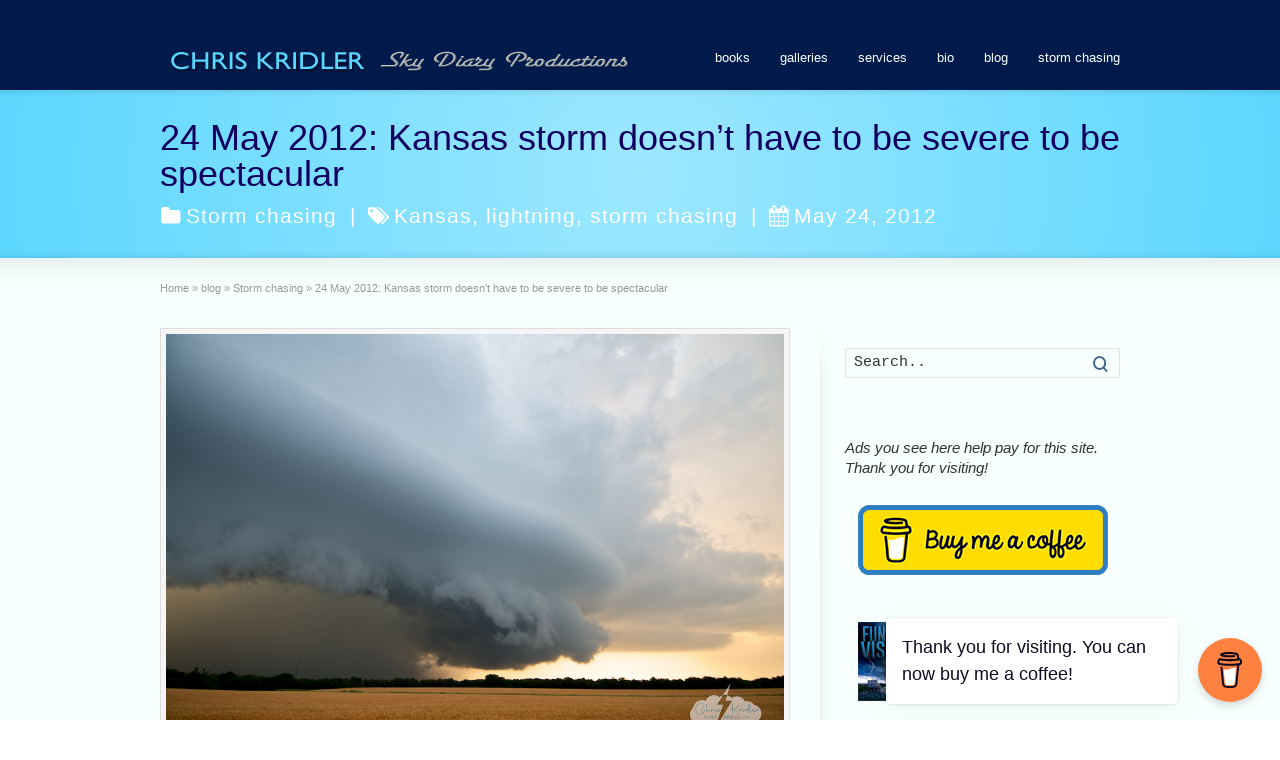

--- FILE ---
content_type: text/html; charset=UTF-8
request_url: https://www.chriskridler.com/2012/05/a-storm-doesnt-have-to-be-severe-to-be-spectacular/
body_size: 27960
content:
<!DOCTYPE html>
<!--[if gt IE 8]><!--> <html class="no-js" lang="en-US"> <!--<![endif]-->
<head>
<meta charset="UTF-8" />
<!--[if IE]>
<meta http-equiv="X-UA-Compatible" content="IE=edge,chrome=1" />
<![endif]-->
<meta name="viewport" content="width=device-width, minimum-scale=1.0, initial-scale=1.0, user-scalable=no" />
<!-- Theme Favicons -->
<link rel="icon" type="image/x-icon" sizes="16x16" href="https://skydiary.com/favicon.ico" />
<meta name="msapplication-config" content="none"/>
<!-- Feeds and Pingback -->
<link rel="profile" href="https://gmpg.org/xfn/11" />
<link rel="alternate" type="application/rss+xml" title="Chris Kridler | Sky Diary Productions RSS2 Feed" href="https://www.chriskridler.com/feed/" /> 
<link rel="pingback" href="https://www.chriskridler.com/xmlrpc.php" />
<meta name='robots' content='index, follow, max-image-preview:large, max-snippet:-1, max-video-preview:-1' />

	<!-- This site is optimized with the Yoast SEO plugin v26.7 - https://yoast.com/wordpress/plugins/seo/ -->
	<title>Chris Kridler | Sky Diary | 24 May 2012: Kansas storm and lightning</title>
	<meta name="description" content="A beautiful storm in eastern Kansas offered sculpted structure and spectacular lightning May 24, 2012. Photos by Chris Kridler." />
	<link rel="canonical" href="https://www.chriskridler.com/2012/05/a-storm-doesnt-have-to-be-severe-to-be-spectacular/" />
	<meta name="twitter:label1" content="Written by" />
	<meta name="twitter:data1" content="Chris Kridler" />
	<meta name="twitter:label2" content="Est. reading time" />
	<meta name="twitter:data2" content="1 minute" />
	<script type="application/ld+json" class="yoast-schema-graph">{"@context":"https://schema.org","@graph":[{"@type":"Article","@id":"https://www.chriskridler.com/2012/05/a-storm-doesnt-have-to-be-severe-to-be-spectacular/#article","isPartOf":{"@id":"https://www.chriskridler.com/2012/05/a-storm-doesnt-have-to-be-severe-to-be-spectacular/"},"author":{"name":"Chris Kridler","@id":"https://www.chriskridler.com/#/schema/person/6efd63f110343dd03f22cab49d4dc278"},"headline":"24 May 2012: Kansas storm doesn&#8217;t have to be severe to be spectacular","datePublished":"2012-05-25T02:07:25+00:00","dateModified":"2022-09-07T05:18:47+00:00","mainEntityOfPage":{"@id":"https://www.chriskridler.com/2012/05/a-storm-doesnt-have-to-be-severe-to-be-spectacular/"},"wordCount":167,"commentCount":0,"image":{"@id":"https://www.chriskridler.com/2012/05/a-storm-doesnt-have-to-be-severe-to-be-spectacular/#primaryimage"},"thumbnailUrl":"https://www.chriskridler.com/wp-content/uploads/2022/09/052412kansasstorm-11.jpg","keywords":["Kansas","lightning","storm chasing"],"articleSection":["Storm chasing"],"inLanguage":"en-US","potentialAction":[{"@type":"CommentAction","name":"Comment","target":["https://www.chriskridler.com/2012/05/a-storm-doesnt-have-to-be-severe-to-be-spectacular/#respond"]}]},{"@type":"WebPage","@id":"https://www.chriskridler.com/2012/05/a-storm-doesnt-have-to-be-severe-to-be-spectacular/","url":"https://www.chriskridler.com/2012/05/a-storm-doesnt-have-to-be-severe-to-be-spectacular/","name":"Chris Kridler | Sky Diary | 24 May 2012: Kansas storm and lightning","isPartOf":{"@id":"https://www.chriskridler.com/#website"},"primaryImageOfPage":{"@id":"https://www.chriskridler.com/2012/05/a-storm-doesnt-have-to-be-severe-to-be-spectacular/#primaryimage"},"image":{"@id":"https://www.chriskridler.com/2012/05/a-storm-doesnt-have-to-be-severe-to-be-spectacular/#primaryimage"},"thumbnailUrl":"https://www.chriskridler.com/wp-content/uploads/2022/09/052412kansasstorm-11.jpg","datePublished":"2012-05-25T02:07:25+00:00","dateModified":"2022-09-07T05:18:47+00:00","author":{"@id":"https://www.chriskridler.com/#/schema/person/6efd63f110343dd03f22cab49d4dc278"},"description":"A beautiful storm in eastern Kansas offered sculpted structure and spectacular lightning May 24, 2012. Photos by Chris Kridler.","inLanguage":"en-US","potentialAction":[{"@type":"ReadAction","target":["https://www.chriskridler.com/2012/05/a-storm-doesnt-have-to-be-severe-to-be-spectacular/"]}]},{"@type":"ImageObject","inLanguage":"en-US","@id":"https://www.chriskridler.com/2012/05/a-storm-doesnt-have-to-be-severe-to-be-spectacular/#primaryimage","url":"https://www.chriskridler.com/wp-content/uploads/2022/09/052412kansasstorm-11.jpg","contentUrl":"https://www.chriskridler.com/wp-content/uploads/2022/09/052412kansasstorm-11.jpg","width":1200,"height":795,"caption":"Beautiful storm in Williamsburg, Kansas, on May 24, 2012, with golden wheat. Photo by Chris Kridler, SkyDiary.com, ChrisKridler.com"},{"@type":"WebSite","@id":"https://www.chriskridler.com/#website","url":"https://www.chriskridler.com/","name":"Chris Kridler | Sky Diary Productions","description":"writer, photographer, editor, storm chaser","potentialAction":[{"@type":"SearchAction","target":{"@type":"EntryPoint","urlTemplate":"https://www.chriskridler.com/?s={search_term_string}"},"query-input":{"@type":"PropertyValueSpecification","valueRequired":true,"valueName":"search_term_string"}}],"inLanguage":"en-US"},{"@type":"Person","@id":"https://www.chriskridler.com/#/schema/person/6efd63f110343dd03f22cab49d4dc278","name":"Chris Kridler","image":{"@type":"ImageObject","inLanguage":"en-US","@id":"https://www.chriskridler.com/#/schema/person/image/","url":"https://secure.gravatar.com/avatar/fa35d1dd2894535804893d6fbaa8cd0a0cb1de35bfec8ed0cbca1f12ab314ac6?s=96&d=mm&r=g","contentUrl":"https://secure.gravatar.com/avatar/fa35d1dd2894535804893d6fbaa8cd0a0cb1de35bfec8ed0cbca1f12ab314ac6?s=96&d=mm&r=g","caption":"Chris Kridler"},"description":"Chris Kridler is a writer, photographer and storm chaser and author of the Storm Seekers Series of storm-chasing adventures.","sameAs":["https://chriskridler.com","https://x.com/@chriskridler"],"url":"https://www.chriskridler.com/author/kridler/"}]}</script>
	<!-- / Yoast SEO plugin. -->


<link rel='dns-prefetch' href='//cdn.blogclock.co.uk' />
<link rel="alternate" title="oEmbed (JSON)" type="application/json+oembed" href="https://www.chriskridler.com/wp-json/oembed/1.0/embed?url=https%3A%2F%2Fwww.chriskridler.com%2F2012%2F05%2Fa-storm-doesnt-have-to-be-severe-to-be-spectacular%2F" />
<link rel="alternate" title="oEmbed (XML)" type="text/xml+oembed" href="https://www.chriskridler.com/wp-json/oembed/1.0/embed?url=https%3A%2F%2Fwww.chriskridler.com%2F2012%2F05%2Fa-storm-doesnt-have-to-be-severe-to-be-spectacular%2F&#038;format=xml" />
<style id='wp-img-auto-sizes-contain-inline-css' type='text/css'>
img:is([sizes=auto i],[sizes^="auto," i]){contain-intrinsic-size:3000px 1500px}
/*# sourceURL=wp-img-auto-sizes-contain-inline-css */
</style>
<link rel='stylesheet' id='sbi_styles-css' href='https://www.chriskridler.com/wp-content/plugins/instagram-feed/css/sbi-styles.min.css?ver=6.10.0' type='text/css' media='all' />
<style id='wp-emoji-styles-inline-css' type='text/css'>

	img.wp-smiley, img.emoji {
		display: inline !important;
		border: none !important;
		box-shadow: none !important;
		height: 1em !important;
		width: 1em !important;
		margin: 0 0.07em !important;
		vertical-align: -0.1em !important;
		background: none !important;
		padding: 0 !important;
	}
/*# sourceURL=wp-emoji-styles-inline-css */
</style>
<style id='wp-block-library-inline-css' type='text/css'>
:root{--wp-block-synced-color:#7a00df;--wp-block-synced-color--rgb:122,0,223;--wp-bound-block-color:var(--wp-block-synced-color);--wp-editor-canvas-background:#ddd;--wp-admin-theme-color:#007cba;--wp-admin-theme-color--rgb:0,124,186;--wp-admin-theme-color-darker-10:#006ba1;--wp-admin-theme-color-darker-10--rgb:0,107,160.5;--wp-admin-theme-color-darker-20:#005a87;--wp-admin-theme-color-darker-20--rgb:0,90,135;--wp-admin-border-width-focus:2px}@media (min-resolution:192dpi){:root{--wp-admin-border-width-focus:1.5px}}.wp-element-button{cursor:pointer}:root .has-very-light-gray-background-color{background-color:#eee}:root .has-very-dark-gray-background-color{background-color:#313131}:root .has-very-light-gray-color{color:#eee}:root .has-very-dark-gray-color{color:#313131}:root .has-vivid-green-cyan-to-vivid-cyan-blue-gradient-background{background:linear-gradient(135deg,#00d084,#0693e3)}:root .has-purple-crush-gradient-background{background:linear-gradient(135deg,#34e2e4,#4721fb 50%,#ab1dfe)}:root .has-hazy-dawn-gradient-background{background:linear-gradient(135deg,#faaca8,#dad0ec)}:root .has-subdued-olive-gradient-background{background:linear-gradient(135deg,#fafae1,#67a671)}:root .has-atomic-cream-gradient-background{background:linear-gradient(135deg,#fdd79a,#004a59)}:root .has-nightshade-gradient-background{background:linear-gradient(135deg,#330968,#31cdcf)}:root .has-midnight-gradient-background{background:linear-gradient(135deg,#020381,#2874fc)}:root{--wp--preset--font-size--normal:16px;--wp--preset--font-size--huge:42px}.has-regular-font-size{font-size:1em}.has-larger-font-size{font-size:2.625em}.has-normal-font-size{font-size:var(--wp--preset--font-size--normal)}.has-huge-font-size{font-size:var(--wp--preset--font-size--huge)}.has-text-align-center{text-align:center}.has-text-align-left{text-align:left}.has-text-align-right{text-align:right}.has-fit-text{white-space:nowrap!important}#end-resizable-editor-section{display:none}.aligncenter{clear:both}.items-justified-left{justify-content:flex-start}.items-justified-center{justify-content:center}.items-justified-right{justify-content:flex-end}.items-justified-space-between{justify-content:space-between}.screen-reader-text{border:0;clip-path:inset(50%);height:1px;margin:-1px;overflow:hidden;padding:0;position:absolute;width:1px;word-wrap:normal!important}.screen-reader-text:focus{background-color:#ddd;clip-path:none;color:#444;display:block;font-size:1em;height:auto;left:5px;line-height:normal;padding:15px 23px 14px;text-decoration:none;top:5px;width:auto;z-index:100000}html :where(.has-border-color){border-style:solid}html :where([style*=border-top-color]){border-top-style:solid}html :where([style*=border-right-color]){border-right-style:solid}html :where([style*=border-bottom-color]){border-bottom-style:solid}html :where([style*=border-left-color]){border-left-style:solid}html :where([style*=border-width]){border-style:solid}html :where([style*=border-top-width]){border-top-style:solid}html :where([style*=border-right-width]){border-right-style:solid}html :where([style*=border-bottom-width]){border-bottom-style:solid}html :where([style*=border-left-width]){border-left-style:solid}html :where(img[class*=wp-image-]){height:auto;max-width:100%}:where(figure){margin:0 0 1em}html :where(.is-position-sticky){--wp-admin--admin-bar--position-offset:var(--wp-admin--admin-bar--height,0px)}@media screen and (max-width:600px){html :where(.is-position-sticky){--wp-admin--admin-bar--position-offset:0px}}

/*# sourceURL=wp-block-library-inline-css */
</style><style id='global-styles-inline-css' type='text/css'>
:root{--wp--preset--aspect-ratio--square: 1;--wp--preset--aspect-ratio--4-3: 4/3;--wp--preset--aspect-ratio--3-4: 3/4;--wp--preset--aspect-ratio--3-2: 3/2;--wp--preset--aspect-ratio--2-3: 2/3;--wp--preset--aspect-ratio--16-9: 16/9;--wp--preset--aspect-ratio--9-16: 9/16;--wp--preset--color--black: #000000;--wp--preset--color--cyan-bluish-gray: #abb8c3;--wp--preset--color--white: #ffffff;--wp--preset--color--pale-pink: #f78da7;--wp--preset--color--vivid-red: #cf2e2e;--wp--preset--color--luminous-vivid-orange: #ff6900;--wp--preset--color--luminous-vivid-amber: #fcb900;--wp--preset--color--light-green-cyan: #7bdcb5;--wp--preset--color--vivid-green-cyan: #00d084;--wp--preset--color--pale-cyan-blue: #8ed1fc;--wp--preset--color--vivid-cyan-blue: #0693e3;--wp--preset--color--vivid-purple: #9b51e0;--wp--preset--gradient--vivid-cyan-blue-to-vivid-purple: linear-gradient(135deg,rgb(6,147,227) 0%,rgb(155,81,224) 100%);--wp--preset--gradient--light-green-cyan-to-vivid-green-cyan: linear-gradient(135deg,rgb(122,220,180) 0%,rgb(0,208,130) 100%);--wp--preset--gradient--luminous-vivid-amber-to-luminous-vivid-orange: linear-gradient(135deg,rgb(252,185,0) 0%,rgb(255,105,0) 100%);--wp--preset--gradient--luminous-vivid-orange-to-vivid-red: linear-gradient(135deg,rgb(255,105,0) 0%,rgb(207,46,46) 100%);--wp--preset--gradient--very-light-gray-to-cyan-bluish-gray: linear-gradient(135deg,rgb(238,238,238) 0%,rgb(169,184,195) 100%);--wp--preset--gradient--cool-to-warm-spectrum: linear-gradient(135deg,rgb(74,234,220) 0%,rgb(151,120,209) 20%,rgb(207,42,186) 40%,rgb(238,44,130) 60%,rgb(251,105,98) 80%,rgb(254,248,76) 100%);--wp--preset--gradient--blush-light-purple: linear-gradient(135deg,rgb(255,206,236) 0%,rgb(152,150,240) 100%);--wp--preset--gradient--blush-bordeaux: linear-gradient(135deg,rgb(254,205,165) 0%,rgb(254,45,45) 50%,rgb(107,0,62) 100%);--wp--preset--gradient--luminous-dusk: linear-gradient(135deg,rgb(255,203,112) 0%,rgb(199,81,192) 50%,rgb(65,88,208) 100%);--wp--preset--gradient--pale-ocean: linear-gradient(135deg,rgb(255,245,203) 0%,rgb(182,227,212) 50%,rgb(51,167,181) 100%);--wp--preset--gradient--electric-grass: linear-gradient(135deg,rgb(202,248,128) 0%,rgb(113,206,126) 100%);--wp--preset--gradient--midnight: linear-gradient(135deg,rgb(2,3,129) 0%,rgb(40,116,252) 100%);--wp--preset--font-size--small: 13px;--wp--preset--font-size--medium: 20px;--wp--preset--font-size--large: 36px;--wp--preset--font-size--x-large: 42px;--wp--preset--spacing--20: 0.44rem;--wp--preset--spacing--30: 0.67rem;--wp--preset--spacing--40: 1rem;--wp--preset--spacing--50: 1.5rem;--wp--preset--spacing--60: 2.25rem;--wp--preset--spacing--70: 3.38rem;--wp--preset--spacing--80: 5.06rem;--wp--preset--shadow--natural: 6px 6px 9px rgba(0, 0, 0, 0.2);--wp--preset--shadow--deep: 12px 12px 50px rgba(0, 0, 0, 0.4);--wp--preset--shadow--sharp: 6px 6px 0px rgba(0, 0, 0, 0.2);--wp--preset--shadow--outlined: 6px 6px 0px -3px rgb(255, 255, 255), 6px 6px rgb(0, 0, 0);--wp--preset--shadow--crisp: 6px 6px 0px rgb(0, 0, 0);}:where(.is-layout-flex){gap: 0.5em;}:where(.is-layout-grid){gap: 0.5em;}body .is-layout-flex{display: flex;}.is-layout-flex{flex-wrap: wrap;align-items: center;}.is-layout-flex > :is(*, div){margin: 0;}body .is-layout-grid{display: grid;}.is-layout-grid > :is(*, div){margin: 0;}:where(.wp-block-columns.is-layout-flex){gap: 2em;}:where(.wp-block-columns.is-layout-grid){gap: 2em;}:where(.wp-block-post-template.is-layout-flex){gap: 1.25em;}:where(.wp-block-post-template.is-layout-grid){gap: 1.25em;}.has-black-color{color: var(--wp--preset--color--black) !important;}.has-cyan-bluish-gray-color{color: var(--wp--preset--color--cyan-bluish-gray) !important;}.has-white-color{color: var(--wp--preset--color--white) !important;}.has-pale-pink-color{color: var(--wp--preset--color--pale-pink) !important;}.has-vivid-red-color{color: var(--wp--preset--color--vivid-red) !important;}.has-luminous-vivid-orange-color{color: var(--wp--preset--color--luminous-vivid-orange) !important;}.has-luminous-vivid-amber-color{color: var(--wp--preset--color--luminous-vivid-amber) !important;}.has-light-green-cyan-color{color: var(--wp--preset--color--light-green-cyan) !important;}.has-vivid-green-cyan-color{color: var(--wp--preset--color--vivid-green-cyan) !important;}.has-pale-cyan-blue-color{color: var(--wp--preset--color--pale-cyan-blue) !important;}.has-vivid-cyan-blue-color{color: var(--wp--preset--color--vivid-cyan-blue) !important;}.has-vivid-purple-color{color: var(--wp--preset--color--vivid-purple) !important;}.has-black-background-color{background-color: var(--wp--preset--color--black) !important;}.has-cyan-bluish-gray-background-color{background-color: var(--wp--preset--color--cyan-bluish-gray) !important;}.has-white-background-color{background-color: var(--wp--preset--color--white) !important;}.has-pale-pink-background-color{background-color: var(--wp--preset--color--pale-pink) !important;}.has-vivid-red-background-color{background-color: var(--wp--preset--color--vivid-red) !important;}.has-luminous-vivid-orange-background-color{background-color: var(--wp--preset--color--luminous-vivid-orange) !important;}.has-luminous-vivid-amber-background-color{background-color: var(--wp--preset--color--luminous-vivid-amber) !important;}.has-light-green-cyan-background-color{background-color: var(--wp--preset--color--light-green-cyan) !important;}.has-vivid-green-cyan-background-color{background-color: var(--wp--preset--color--vivid-green-cyan) !important;}.has-pale-cyan-blue-background-color{background-color: var(--wp--preset--color--pale-cyan-blue) !important;}.has-vivid-cyan-blue-background-color{background-color: var(--wp--preset--color--vivid-cyan-blue) !important;}.has-vivid-purple-background-color{background-color: var(--wp--preset--color--vivid-purple) !important;}.has-black-border-color{border-color: var(--wp--preset--color--black) !important;}.has-cyan-bluish-gray-border-color{border-color: var(--wp--preset--color--cyan-bluish-gray) !important;}.has-white-border-color{border-color: var(--wp--preset--color--white) !important;}.has-pale-pink-border-color{border-color: var(--wp--preset--color--pale-pink) !important;}.has-vivid-red-border-color{border-color: var(--wp--preset--color--vivid-red) !important;}.has-luminous-vivid-orange-border-color{border-color: var(--wp--preset--color--luminous-vivid-orange) !important;}.has-luminous-vivid-amber-border-color{border-color: var(--wp--preset--color--luminous-vivid-amber) !important;}.has-light-green-cyan-border-color{border-color: var(--wp--preset--color--light-green-cyan) !important;}.has-vivid-green-cyan-border-color{border-color: var(--wp--preset--color--vivid-green-cyan) !important;}.has-pale-cyan-blue-border-color{border-color: var(--wp--preset--color--pale-cyan-blue) !important;}.has-vivid-cyan-blue-border-color{border-color: var(--wp--preset--color--vivid-cyan-blue) !important;}.has-vivid-purple-border-color{border-color: var(--wp--preset--color--vivid-purple) !important;}.has-vivid-cyan-blue-to-vivid-purple-gradient-background{background: var(--wp--preset--gradient--vivid-cyan-blue-to-vivid-purple) !important;}.has-light-green-cyan-to-vivid-green-cyan-gradient-background{background: var(--wp--preset--gradient--light-green-cyan-to-vivid-green-cyan) !important;}.has-luminous-vivid-amber-to-luminous-vivid-orange-gradient-background{background: var(--wp--preset--gradient--luminous-vivid-amber-to-luminous-vivid-orange) !important;}.has-luminous-vivid-orange-to-vivid-red-gradient-background{background: var(--wp--preset--gradient--luminous-vivid-orange-to-vivid-red) !important;}.has-very-light-gray-to-cyan-bluish-gray-gradient-background{background: var(--wp--preset--gradient--very-light-gray-to-cyan-bluish-gray) !important;}.has-cool-to-warm-spectrum-gradient-background{background: var(--wp--preset--gradient--cool-to-warm-spectrum) !important;}.has-blush-light-purple-gradient-background{background: var(--wp--preset--gradient--blush-light-purple) !important;}.has-blush-bordeaux-gradient-background{background: var(--wp--preset--gradient--blush-bordeaux) !important;}.has-luminous-dusk-gradient-background{background: var(--wp--preset--gradient--luminous-dusk) !important;}.has-pale-ocean-gradient-background{background: var(--wp--preset--gradient--pale-ocean) !important;}.has-electric-grass-gradient-background{background: var(--wp--preset--gradient--electric-grass) !important;}.has-midnight-gradient-background{background: var(--wp--preset--gradient--midnight) !important;}.has-small-font-size{font-size: var(--wp--preset--font-size--small) !important;}.has-medium-font-size{font-size: var(--wp--preset--font-size--medium) !important;}.has-large-font-size{font-size: var(--wp--preset--font-size--large) !important;}.has-x-large-font-size{font-size: var(--wp--preset--font-size--x-large) !important;}
/*# sourceURL=global-styles-inline-css */
</style>

<style id='classic-theme-styles-inline-css' type='text/css'>
/*! This file is auto-generated */
.wp-block-button__link{color:#fff;background-color:#32373c;border-radius:9999px;box-shadow:none;text-decoration:none;padding:calc(.667em + 2px) calc(1.333em + 2px);font-size:1.125em}.wp-block-file__button{background:#32373c;color:#fff;text-decoration:none}
/*# sourceURL=/wp-includes/css/classic-themes.min.css */
</style>
<link rel='stylesheet' id='buy-me-a-coffee-css' href='https://www.chriskridler.com/wp-content/plugins/buymeacoffee/public/css/buy-me-a-coffee-public.css?ver=4.4.2' type='text/css' media='all' />
<link rel='stylesheet' id='contact-form-7-css' href='https://www.chriskridler.com/wp-content/plugins/contact-form-7/includes/css/styles.css?ver=6.1.4' type='text/css' media='all' />
<style id='contact-form-7-inline-css' type='text/css'>
.wpcf7 .wpcf7-recaptcha iframe {margin-bottom: 0;}.wpcf7 .wpcf7-recaptcha[data-align="center"] > div {margin: 0 auto;}.wpcf7 .wpcf7-recaptcha[data-align="right"] > div {margin: 0 0 0 auto;}
/*# sourceURL=contact-form-7-inline-css */
</style>
<link rel='stylesheet' id='theme-themeicons-style-css' href='https://www.chriskridler.com/wp-content/themes/striking_r/icons/themeicons/style.min.css?ver=6.9' type='text/css' media='all' />
<link rel='stylesheet' id='theme-style-css' href='https://www.chriskridler.com/wp-content/themes/striking_r/css/screen.min.css?ver=6.9' type='text/css' media='all' />
<link rel='stylesheet' id='theme-icons-awesome-css' href='https://www.chriskridler.com/wp-content/themes/striking_r/icons/awesome/css/font-awesome.min.css?ver=6.9' type='text/css' media='all' />
<link rel='stylesheet' id='theme-responsive-css' href='https://www.chriskridler.com/wp-content/themes/striking_r/css/responsive.min.css?ver=6.9' type='text/css' media='all' />
<link rel='stylesheet' id='theme-skin-css' href='https://www.chriskridler.com/wp-content/uploads/strikingr/skin.css?ver=1.768.868.040' type='text/css' media='all' />
<script type="text/javascript" src="https://www.chriskridler.com/wp-includes/js/jquery/jquery.min.js?ver=3.7.1" id="jquery-core-js"></script>
<script type="text/javascript" src="https://www.chriskridler.com/wp-includes/js/jquery/jquery-migrate.min.js?ver=3.4.1" id="jquery-migrate-js"></script>
<script type="text/javascript" src="https://www.chriskridler.com/wp-content/plugins/buymeacoffee/public/js/buy-me-a-coffee-public.js?ver=4.4.2" id="buy-me-a-coffee-js"></script>
<script type="text/javascript" src="//www.chriskridler.com/wp-content/plugins/revslider/sr6/assets/js/rbtools.min.js?ver=6.7.39" async id="tp-tools-js"></script>
<script type="text/javascript" src="//www.chriskridler.com/wp-content/plugins/revslider/sr6/assets/js/rs6.min.js?ver=6.7.39" async id="revmin-js"></script>
<script type="text/javascript" src="https://www.chriskridler.com/wp-content/themes/striking_r/js/jquery.fancybox.min.js?ver=2.1.5" id="jquery-fancybox-js"></script>
<script type="text/javascript" src="https://www.chriskridler.com/wp-content/themes/striking_r/js/custom.combine.js?ver=6.9" id="custom-js-js"></script>
<link rel="https://api.w.org/" href="https://www.chriskridler.com/wp-json/" /><link rel="alternate" title="JSON" type="application/json" href="https://www.chriskridler.com/wp-json/wp/v2/posts/578" />        <script data-name="BMC-Widget" src="https://cdnjs.buymeacoffee.com/1.0.0/widget.prod.min.js" data-id="chriskridler" data-description="Support me on Buy Me a Coffee!" data-message="Thank you for visiting. You can now buy me a coffee!" data-color="#FF813F" data-position="right" data-x_margin="18" data-y_margin="18">
        </script>
        <script async src="https://pagead2.googlesyndication.com/pagead/js/adsbygoogle.js?client=ca-pub-1349846691673074"
     crossorigin="anonymous"></script><meta name="generator" content="Striking Multiflex Framework Extension Plugin v2.4.7 - Build : 03 december 2025" />
<script type="text/javascript">var theme_url='https://www.chriskridler.com/wp-content/themes/striking_r';
var image_url='https://www.chriskridler.com/wp-content/themes/striking_r/images';
var responsve_image_resize=true;
var responsive_image_upsize_only=true;
var images_have_resized_once=false;
var fancybox_options = {
	skin:'theme',
	title_type:'float',
	width:800,
	height:600,
	autoSize:true,
	autoWidth:false,
	autoHeight:false,
	fitToView:false,
	aspectRatio:false,
	arrows:true,
	closeBtn:true,
	closeClick:false,
	nextClick:false,
	autoPlay:false,
	playSpeed:3000,
	preload:3,
	loop:true,
	thumbnail:true,
	thumbnail_width:50,
	thumbnail_height:50,
	thumbnail_position:'bottom'
};
var pie_progress_bar_color = "#3cabce",
	pie_progress_track_color = "#e5e5e5";
var gallery_loading_speed = 100;
var nav2select_indentString = "–";
var nav2select_defaultText = "Navigate to...";
var responsive_menu_location = "manual";
var responsive_menu_position = "";
var theme_retina_multiplier="2x";
var theme_global_post_id=578;</script>
<meta name="generator" content="Powered by Slider Revolution 6.7.39 - responsive, Mobile-Friendly Slider Plugin for WordPress with comfortable drag and drop interface." />
<script>function setREVStartSize(e){
			//window.requestAnimationFrame(function() {
				window.RSIW = window.RSIW===undefined ? window.innerWidth : window.RSIW;
				window.RSIH = window.RSIH===undefined ? window.innerHeight : window.RSIH;
				try {
					var pw = document.getElementById(e.c).parentNode.offsetWidth,
						newh;
					pw = pw===0 || isNaN(pw) || (e.l=="fullwidth" || e.layout=="fullwidth") ? window.RSIW : pw;
					e.tabw = e.tabw===undefined ? 0 : parseInt(e.tabw);
					e.thumbw = e.thumbw===undefined ? 0 : parseInt(e.thumbw);
					e.tabh = e.tabh===undefined ? 0 : parseInt(e.tabh);
					e.thumbh = e.thumbh===undefined ? 0 : parseInt(e.thumbh);
					e.tabhide = e.tabhide===undefined ? 0 : parseInt(e.tabhide);
					e.thumbhide = e.thumbhide===undefined ? 0 : parseInt(e.thumbhide);
					e.mh = e.mh===undefined || e.mh=="" || e.mh==="auto" ? 0 : parseInt(e.mh,0);
					if(e.layout==="fullscreen" || e.l==="fullscreen")
						newh = Math.max(e.mh,window.RSIH);
					else{
						e.gw = Array.isArray(e.gw) ? e.gw : [e.gw];
						for (var i in e.rl) if (e.gw[i]===undefined || e.gw[i]===0) e.gw[i] = e.gw[i-1];
						e.gh = e.el===undefined || e.el==="" || (Array.isArray(e.el) && e.el.length==0)? e.gh : e.el;
						e.gh = Array.isArray(e.gh) ? e.gh : [e.gh];
						for (var i in e.rl) if (e.gh[i]===undefined || e.gh[i]===0) e.gh[i] = e.gh[i-1];
											
						var nl = new Array(e.rl.length),
							ix = 0,
							sl;
						e.tabw = e.tabhide>=pw ? 0 : e.tabw;
						e.thumbw = e.thumbhide>=pw ? 0 : e.thumbw;
						e.tabh = e.tabhide>=pw ? 0 : e.tabh;
						e.thumbh = e.thumbhide>=pw ? 0 : e.thumbh;
						for (var i in e.rl) nl[i] = e.rl[i]<window.RSIW ? 0 : e.rl[i];
						sl = nl[0];
						for (var i in nl) if (sl>nl[i] && nl[i]>0) { sl = nl[i]; ix=i;}
						var m = pw>(e.gw[ix]+e.tabw+e.thumbw) ? 1 : (pw-(e.tabw+e.thumbw)) / (e.gw[ix]);
						newh =  (e.gh[ix] * m) + (e.tabh + e.thumbh);
					}
					var el = document.getElementById(e.c);
					if (el!==null && el) el.style.height = newh+"px";
					el = document.getElementById(e.c+"_wrapper");
					if (el!==null && el) {
						el.style.height = newh+"px";
						el.style.display = "block";
					}
				} catch(e){
					console.log("Failure at Presize of Slider:" + e)
				}
			//});
		  };</script>
<link rel='stylesheet' id='colorbox-theme1.css-css' href='https://www.chriskridler.com/wp-content/plugins/gallery-by-supsystic/src/GridGallery/Colorbox/jquery-colorbox/themes/theme_1/colorbox.css?ver=1.15.33' type='text/css' media='all' />
<link rel='stylesheet' id='colorbox-theme2.css-css' href='https://www.chriskridler.com/wp-content/plugins/gallery-by-supsystic/src/GridGallery/Colorbox/jquery-colorbox/themes/theme_2/colorbox.css?ver=1.15.33' type='text/css' media='all' />
<link rel='stylesheet' id='colorbox-theme3.css-css' href='https://www.chriskridler.com/wp-content/plugins/gallery-by-supsystic/src/GridGallery/Colorbox/jquery-colorbox/themes/theme_3/colorbox.css?ver=1.15.33' type='text/css' media='all' />
<link rel='stylesheet' id='colorbox-theme4.css-css' href='https://www.chriskridler.com/wp-content/plugins/gallery-by-supsystic/src/GridGallery/Colorbox/jquery-colorbox/themes/theme_4/colorbox.css?ver=1.15.33' type='text/css' media='all' />
<link rel='stylesheet' id='colorbox-theme5.css-css' href='https://www.chriskridler.com/wp-content/plugins/gallery-by-supsystic/src/GridGallery/Colorbox/jquery-colorbox/themes/theme_5/colorbox.css?ver=1.15.33' type='text/css' media='all' />
<link rel='stylesheet' id='colorbox-theme7.css-css' href='https://www.chriskridler.com/wp-content/plugins/gallery-by-supsystic/src/GridGallery/Colorbox/jquery-colorbox/themes/theme_7/colorbox.css?ver=1.15.33' type='text/css' media='all' />
<link rel='stylesheet' id='font-awesome.min.css-css' href='https://www.chriskridler.com/wp-content/plugins/gallery-by-supsystic/app/assets/css/libraries/fontawesome/font-awesome.min.css?ver=1.15.33' type='text/css' media='all' />
<link rel='stylesheet' id='grid-gallery.galleries.frontend.css-css' href='https://www.chriskridler.com/wp-content/plugins/gallery-by-supsystic/src/GridGallery/Galleries/assets/css/grid-gallery.galleries.frontend.css?ver=1.15.33' type='text/css' media='all' />
<link rel='stylesheet' id='grid-gallery.galleries.effects.css-css' href='https://www.chriskridler.com/wp-content/plugins/gallery-by-supsystic/src/GridGallery/Galleries/assets/css/grid-gallery.galleries.effects.css?ver=1.15.33' type='text/css' media='all' />
<link rel='stylesheet' id='jquery.flex-images.css-css' href='https://www.chriskridler.com/wp-content/plugins/gallery-by-supsystic/src/GridGallery/Galleries/assets/css/jquery.flex-images.css?ver=1.15.33' type='text/css' media='all' />
<link rel='stylesheet' id='lightSlider.css-css' href='https://www.chriskridler.com/wp-content/plugins/gallery-by-supsystic/src/GridGallery/Galleries/assets/css/lightSlider.css?ver=1.15.33' type='text/css' media='all' />
<link rel='stylesheet' id='prettyPhoto.css-css' href='https://www.chriskridler.com/wp-content/plugins/gallery-by-supsystic/src/GridGallery/Galleries/assets/css/prettyPhoto.css?ver=1.15.33' type='text/css' media='all' />
<link rel='stylesheet' id='photobox.css-css' href='https://www.chriskridler.com/wp-content/plugins/gallery-by-supsystic/src/GridGallery/Galleries/assets/css/photobox.css?ver=1.15.33' type='text/css' media='all' />
<link rel='stylesheet' id='gridgallerypro-embedded.css-css' href='https://www.chriskridler.com/wp-content/plugins/gallery-by-supsystic/src/GridGallery/Galleries/assets/css/gridgallerypro-embedded.css?ver=1.15.33' type='text/css' media='all' />
<link rel='stylesheet' id='icons-effects.css-css' href='https://www.chriskridler.com/wp-content/plugins/gallery-by-supsystic/src/GridGallery/Galleries/assets/css/icons-effects.css?ver=1.15.33' type='text/css' media='all' />
<link rel='stylesheet' id='loaders.css-css' href='https://www.chriskridler.com/wp-content/plugins/gallery-by-supsystic/src/GridGallery/Galleries/assets/css/loaders.css?ver=1.15.33' type='text/css' media='all' />
<link rel='stylesheet' id='grid-gallery-pro.galleries.effects.css-css' href='https://www.chriskridler.com/wp-content/plugins/supsystic-gallery-pro/src/GridGalleryPro/Galleries/css/grid-gallery-pro.galleries.effects.css?ver=1.15.33' type='text/css' media='all' />
<link rel='stylesheet' id='gg.pro.styles.css-css' href='https://www.chriskridler.com/wp-content/plugins/supsystic-gallery-pro/src/GridGalleryPro/Galleries/css/gg.pro.styles.css?ver=1.15.33' type='text/css' media='all' />
<link rel='stylesheet' id='sby_common_styles-css' href='https://www.chriskridler.com/wp-content/plugins/feeds-for-youtube/public/build/css/sb-youtube-common.css?ver=2.6.2' type='text/css' media='all' />
<link rel='stylesheet' id='sby_styles-css' href='https://www.chriskridler.com/wp-content/plugins/feeds-for-youtube/public/build/css/sb-youtube-free.css?ver=2.6.2' type='text/css' media='all' />
<link rel='stylesheet' id='rs-plugin-settings-css' href='//www.chriskridler.com/wp-content/plugins/revslider/sr6/assets/css/rs6.css?ver=6.7.39' type='text/css' media='all' />
<style id='rs-plugin-settings-inline-css' type='text/css'>
#rs-demo-id {}
/*# sourceURL=rs-plugin-settings-inline-css */
</style>
</head>
<body class="wp-singular post-template-default single single-post postid-578 single-format-standard wp-theme-striking_r metaslider-plugin responsive has-shadow has-gradient">
<div class="body-wrapper">
<header id="header">
	<div class="inner">
		<div id="logo" class="theme_logo_img" itemscope="itemscope" itemtype="https://schema.org/Organisation" ><a href="https://www.chriskridler.com/" itemprop="url" ><img class="site-logo ie_png" width="" height="" src="https://www.chriskridler.com/wp-content/uploads/2011/12/cklogosmaller.gif" title="Chris Kridler | Sky Diary Productions" alt="" itemprop="logo" /></a></div>		<nav id="navigation" class="jqueryslidemenu"><ul id="menu-topmenu" class="menu"><li id="menu-item-383" class="menu-item menu-item-type-post_type menu-item-object-page menu-item-has-children menu-item-383 has-children"><a href="https://www.chriskridler.com/books/" title="books: Storm Seekers trilogy">books</a>
<ul class="sub-menu">
	<li id="menu-item-679" class="menu-item menu-item-type-custom menu-item-object-custom menu-item-679"><a href="https://chriskridler.com/books/">Storm Seekers Series</a></li>
	<li id="menu-item-3547" class="menu-item menu-item-type-post_type menu-item-object-page menu-item-3547"><a href="https://www.chriskridler.com/books/funnel-vision/">Funnel Vision</a></li>
	<li id="menu-item-3546" class="menu-item menu-item-type-post_type menu-item-object-page menu-item-3546"><a href="https://www.chriskridler.com/books/tornado-pinball/">Tornado Pinball</a></li>
	<li id="menu-item-3545" class="menu-item menu-item-type-post_type menu-item-object-page menu-item-3545"><a href="https://www.chriskridler.com/books/zap-bang/">Zap Bang</a></li>
	<li id="menu-item-676" class="menu-item menu-item-type-post_type menu-item-object-page menu-item-676"><a href="https://www.chriskridler.com/interview-with-chris-kridler-author-of-funnel-vision/">interview with Chris Kridler</a></li>
	<li id="menu-item-675" class="menu-item menu-item-type-post_type menu-item-object-page menu-item-675"><a href="https://www.chriskridler.com/publicityphotos/">author photos and book covers</a></li>
</ul>
</li>
<li id="menu-item-75" class="menu-item menu-item-type-post_type menu-item-object-page menu-item-has-children menu-item-75 has-children"><a href="https://www.chriskridler.com/galleries/">galleries</a>
<ul class="sub-menu">
	<li id="menu-item-3828" class="menu-item menu-item-type-post_type menu-item-object-page menu-item-3828"><a href="https://www.chriskridler.com/galleries/stormphotography/">Storm photography</a></li>
	<li id="menu-item-85" class="menu-item menu-item-type-post_type menu-item-object-page menu-item-85"><a href="https://www.chriskridler.com/galleries/video/">Video</a></li>
	<li id="menu-item-3832" class="menu-item menu-item-type-custom menu-item-object-custom menu-item-3832"><a href="https://youtube.com/chriskridler">YouTube channel</a></li>
	<li id="menu-item-625" class="menu-item menu-item-type-post_type menu-item-object-page menu-item-625"><a href="https://www.chriskridler.com/hourglass/">Short documentary film ‘Hourglass’</a></li>
	<li id="menu-item-565" class="menu-item menu-item-type-post_type menu-item-object-page menu-item-565"><a href="https://www.chriskridler.com/chasingreality/">Short documentary film ‘Chasing Reality’</a></li>
	<li id="menu-item-801" class="menu-item menu-item-type-post_type menu-item-object-page menu-item-801"><a href="https://www.chriskridler.com/galleries/video/short-animated-film-the-chase-a-silly-storm-safari/">Short animated film ‘The Chase: A Silly Storm Safari’</a></li>
</ul>
</li>
<li id="menu-item-40" class="menu-item menu-item-type-post_type menu-item-object-page menu-item-has-children menu-item-40 has-children"><a href="https://www.chriskridler.com/services/">services</a>
<ul class="sub-menu">
	<li id="menu-item-845" class="menu-item menu-item-type-custom menu-item-object-custom menu-item-845"><a href="http://www.chriskridler.com/services/">overview &#038; contact</a></li>
	<li id="menu-item-1130" class="menu-item menu-item-type-post_type menu-item-object-page menu-item-1130"><a href="https://www.chriskridler.com/bookservices/">book editing &#038; author services</a></li>
	<li id="menu-item-1615" class="menu-item menu-item-type-post_type menu-item-object-page menu-item-privacy-policy menu-item-1615"><a rel="privacy-policy" href="https://www.chriskridler.com/privacy/">privacy</a></li>
</ul>
</li>
<li id="menu-item-67" class="menu-item menu-item-type-post_type menu-item-object-page menu-item-has-children menu-item-67 has-children"><a href="https://www.chriskridler.com/bio/">bio</a>
<ul class="sub-menu">
	<li id="menu-item-852" class="menu-item menu-item-type-post_type menu-item-object-page menu-item-852"><a href="https://www.chriskridler.com/bio/">bio and credits</a></li>
	<li id="menu-item-967" class="menu-item menu-item-type-post_type menu-item-object-page menu-item-967"><a href="https://www.chriskridler.com/interview-with-chris-kridler-author-of-funnel-vision/">interview with Chris Kridler</a></li>
	<li id="menu-item-1010" class="menu-item menu-item-type-post_type menu-item-object-page menu-item-1010"><a href="https://www.chriskridler.com/publicityphotos/">author photos and book covers</a></li>
</ul>
</li>
<li id="menu-item-36" class="menu-item menu-item-type-post_type menu-item-object-page current_page_parent menu-item-has-children menu-item-36 has-children current_page_parent"><a href="https://www.chriskridler.com/blog/">blog</a>
<ul class="sub-menu">
	<li id="menu-item-778" class="menu-item menu-item-type-custom menu-item-object-custom menu-item-778"><a href="http://www.chriskridler.com/blog/">most recent posts</a></li>
	<li id="menu-item-777" class="menu-item menu-item-type-custom menu-item-object-custom menu-item-777"><a href="http://www.chriskridler.com/category/writing/">posts on writing</a></li>
	<li id="menu-item-779" class="menu-item menu-item-type-custom menu-item-object-custom menu-item-779"><a href="http://www.chriskridler.com/category/stormchasing/">posts on storm chasing</a></li>
	<li id="menu-item-5885" class="menu-item menu-item-type-post_type menu-item-object-page menu-item-5885"><a href="https://www.chriskridler.com/gear-i-love/">Gear I love</a></li>
</ul>
</li>
<li id="menu-item-35" class="menu-item menu-item-type-custom menu-item-object-custom menu-item-has-children menu-item-35 has-children"><a href="https://www.chriskridler.com/skydiary/">storm chasing</a>
<ul class="sub-menu">
	<li id="menu-item-1627" class="menu-item menu-item-type-post_type menu-item-object-page menu-item-1627"><a href="https://www.chriskridler.com/skydiary/">Sky Diary Storm Chasing</a></li>
	<li id="menu-item-2584" class="menu-item menu-item-type-post_type menu-item-object-page menu-item-2584"><a href="https://www.chriskridler.com/skydiary/storm-chasing-reports/">Storm chasing reports</a></li>
	<li id="menu-item-1628" class="menu-item menu-item-type-post_type menu-item-object-page menu-item-1628"><a href="https://www.chriskridler.com/skydiary/kids/">Sky Diary Kidstorm</a></li>
	<li id="menu-item-3829" class="menu-item menu-item-type-post_type menu-item-object-page menu-item-3829"><a href="https://www.chriskridler.com/galleries/stormphotography/">Storm photography</a></li>
	<li id="menu-item-853" class="menu-item menu-item-type-custom menu-item-object-custom menu-item-853"><a href="https://youtube.com/chriskridler">YouTube channel</a></li>
	<li id="menu-item-677" class="menu-item menu-item-type-custom menu-item-object-custom menu-item-677"><a href="https://chriskridler.com/shop/">Storm Stuff Store</a></li>
	<li id="menu-item-1567" class="menu-item menu-item-type-post_type menu-item-object-page menu-item-1567"><a href="https://www.chriskridler.com/skydiary/data/">Chase data</a></li>
</ul>
</li>
</ul></nav>	</div>
</header>
<article class="post-578 post type-post status-publish format-standard hentry category-stormchasing tag-kansas tag-lightning tag-storm-chasing">
<div id="feature"><div class="top_shadow"></div><div class="inner"><h1 class="entry-title">24 May 2012: Kansas storm doesn&#8217;t have to be severe to be spectacular</h1><div class="feature-introduce" id="introduce"><div class="entry_meta"><span class="categories"><i class="theme-icon icon_folder-meta meta-icon"></i><a href="https://www.chriskridler.com/category/stormchasing/" rel="category tag">Storm chasing</a></span><span class="separator">|</span><span class="tags"><i class="theme-icon icon_tags-meta meta-icon"></i><a href="https://www.chriskridler.com/tag/kansas/" rel="tag">Kansas</a>, <a href="https://www.chriskridler.com/tag/lightning/" rel="tag">lightning</a>, <a href="https://www.chriskridler.com/tag/storm-chasing/" rel="tag">storm chasing</a></span><span class="separator">|</span><time class="published updated" datetime="2012-05-24"><a href="https://www.chriskridler.com/2012/05/"><i class="theme-icon icon_calendar-meta meta-icon meta-icon-calendar"></i>May 24, 2012</a></time></div></div></div><div class="bottom_shadow"></div></div><div id="page">
	<div class="inner right_sidebar">
		<section id="breadcrumbs"><div class="breadcrumb breadcrumbs" itemtype="https://schema.org/BreadcrumbList" itemscope="itemscope" ><div class="breadcrumbs-plus theme-breadcrumbs"><span itemprop="itemListElement" itemscope="itemscope" itemtype="https://schema.org/ListItem" ><a href="https://www.chriskridler.com/" class="home" itemprop="item" ><span itemprop="name" >Home</span></a><meta itemprop="position" content="1"  /></span> <span class='separator'>&raquo;</span> <span itemprop="itemListElement" itemscope="itemscope" itemtype="https://schema.org/ListItem" ><a href="https://www.chriskridler.com/blog/" title="blog" itemprop="item" ><span itemprop="name" >blog</span></a><meta itemprop="position" content="2"  /></span> <span class='separator'>&raquo;</span> <span itemprop="itemListElement" itemscope="itemscope" itemtype="https://schema.org/ListItem" ><a href="https://www.chriskridler.com/category/stormchasing/" title="Storm chasing" itemprop="item" ><span itemprop="name" >Storm chasing</span></a><meta itemprop="position" content="3"  /></span> <span class='separator'>&raquo;</span> <span itemprop="name" >24 May 2012: Kansas storm doesn&#8217;t have to be severe to be spectacular</span></div></div></section>		<div id="main">	
		<div id="post-578" class="entry content entry-content entry_full">
	<header>
	</header>
	<div id="attachment_4352" style="width: 1200px" class="wp-caption aligncenter"><img fetchpriority="high" decoding="async" aria-describedby="caption-attachment-4352" src="https://www.chriskridler.com/wp-content/uploads/2022/09/052412kansasstorm-11.jpg" alt="" width="1200" height="795" class="size-full wp-image-4352" srcset="https://www.chriskridler.com/wp-content/uploads/2022/09/052412kansasstorm-11.jpg 1200w, https://www.chriskridler.com/wp-content/uploads/2022/09/052412kansasstorm-11-300x199.jpg 300w, https://www.chriskridler.com/wp-content/uploads/2022/09/052412kansasstorm-11-900x596.jpg 900w, https://www.chriskridler.com/wp-content/uploads/2022/09/052412kansasstorm-11-768x509.jpg 768w" sizes="(max-width: 1200px) 100vw, 1200px" /><p id="caption-attachment-4352" class="wp-caption-text">Beautiful storm in Williamsburg, Kansas, on May 24, 2012, with golden wheat. Photo by Chris Kridler, SkyDiary.com, ChrisKridler.com</p></div>
<p>Sometimes you&#8217;re rewarded by playing the marginal setup when it comes to storm chasing. Our group opted out of the 10 percent tornado risk on Thursday, May 24, as issued by the Storm Prediction Center for Wisconsin and environs. We didn&#8217;t like the idea of chasing fast-moving storms in the trees up north. </p>
<p>Instead, chasing with <a href="http://facethewind.com">Dave Lewison</a>, <a href="http://www.psphoto.com">Scott McPartland</a>, <a href="http://www.severeweatherdiaries.com">Dayna Vettese</a>, <a href="http://www.severeweatherdiaries.com/bradsblog">Brad Rousseau</a>, and Simon Eng, we headed toward eastern Kansas. </p>
<p>After a lot of waiting and hanging out with cows in a sunny meadow in Garnett, Kansas, we were fortunate to catch a late-day storm that was beautifully sculpted and produced tremendous lightning, though it was never severe-warned. </p>
<p>Roll over a photo to see a caption, or click on any image to start a slide show.</p>
<style> #grid-gallery-120-74911 .grid-gallery-caption[data-grid-gallery-type="show-on-hover"]:hover figcaption, #grid-gallery-120-74911 .grid-gallery-caption[data-grid-gallery-type="show-on-hover"].hovered figcaption, #grid-gallery-120-74911 .grid-gallery-caption[data-grid-gallery-type="show-on-hover"]:active figcaption { background-color:rgba(12,0,0,0.5) !important; } </style> <div id="grid-gallery-120-74911" data-gg-id="120" data-title="24 May 2012: Spectacular Kansas storms" data-grid-type="2" data-offset="5" data-area-position="center" data-icons="false" data-preloader="true" data-width="auto" data-height="215" data-padding="0" data-quicksand="disabled" data-quicksand-duration="1800" data-popup-theme="theme_6" data-popup-type="pretty-photo" data-popup-image-text="data-description" data-popup-widthsize="auto" data-popup-heightsize="auto" data-popup-i18n-words="{&quot;close&quot;:&quot;close&quot;,&quot;next&quot;:&quot;next&quot;,&quot;previous&quot;:&quot;previous&quot;,&quot;start_slideshow&quot;:&quot;start slideshow&quot;,&quot;stop_slideshow&quot;:&quot;stop slideshow&quot;,&quot;image&quot;:&quot;image&quot;,&quot;of&quot;:&quot;of&quot;,&quot;prev&quot;:&quot;prev&quot;,&quot;cExpand&quot;:&quot;Expand&quot;,&quot;cPrevious&quot;:&quot;Previous&quot;,&quot;cNext&quot;:&quot;Next&quot;,&quot;cExpandStr&quot;:&quot;Expand the image&quot;,&quot;cRotate&quot;:&quot;Rotate&quot;,&quot;cDetails&quot;:&quot;Details&quot;}" data-popup-slideshow="false" data-popup-slideshow-speed="2500" data-popup-hoverstop="true" data-popup-slideshow-auto="false" data-popup-background="" data-popup-transparency="30" data-popup-disable-history="" data-popup-disable-changed-url="" data-popup-border-type="" data-popup-border-color="" data-popup-border-width="" data-popup-border-enable="" data-fullscreen="false" data-hide-tooltip="false" data-caption-font-family="Default" data-caption-text-size="140" data-is-mobile="0" data-caption-mobile="false" data-hide-long-tltp-title="0" data-caption-disabled-on-mobile="false" data-popup-placement-type="0" data-social-sharing="{&quot;enabled&quot;:&quot;&quot;,&quot;gallerySharing&quot;:{&quot;enabled&quot;:null,&quot;position&quot;:null},&quot;imageSharing&quot;:{&quot;enabled&quot;:null,&quot;wrapperClass&quot;:&quot; vertical &quot;},&quot;popupSharing&quot;:{&quot;enabled&quot;:null,&quot;wrapperClass&quot;:&quot; vertical &quot;}}" class="grid-gallery grid-gallery-fixed " style=" width:100%; height:auto; margin-left:auto; margin-right:auto;position:relative;" data-popup-video="{&quot;width&quot;:&quot;853&quot;,&quot;height&quot;:&quot;480&quot;,&quot;autoplay&quot;:&quot;false&quot;,&quot;onEnd&quot;:&quot;0&quot;}" data-popup-disable-source-image-for-linked-img="0" data-popup-enable-download-photos-button="0" data-caption-buider="1" data-caption-builder-icons="0" data-thumbnail-size="150x150"> <div class="gallery-loading"> <div class="blocks"> <div class="block"></div> <div class="block"></div> <div class="block"></div> <div class="block"></div> </div> </div> <div class="gallery-sharing-top" style="display:none;"> </div> <div id="photos-120" class="grid-gallery-photos"><a data-attachment-id="4342" id="gg-120-2353" class="gg-link " data-attachment-id="4342" href="https://www.chriskridler.com/wp-content/uploads/2022/09/052412kansasstorm-1.jpg?gid=120" target="_self" title="052412kansasstorm-1" data-rel="prettyPhoto[pp_gal]" style="border-radius:200;" ><FIGURE data-tags="" data-id="2353" class="grid-gallery-caption shadow-show" data-grid-gallery-type="quarter-two-step" data-index="0" style="display:none;border-radius:200; box-shadow:2px 4px 5px #000000;; margin:2.5px; height:2150; width:auto;" ><div class="crop" style=" "><img decoding="async" src="https://www.chriskridler.com/wp-content/uploads/2022/09/052412kansasstorm-1-323x215.jpg" class="ggImg ggNotInitImg" alt="052412kansasstorm-1" title="052412kansasstorm-1" data-description="052412kansasstorm-1" data-caption="Beyond the cows, there were clouds to the northwest. Photo by Chris Kridler, SkyDiary.com, ChrisKridler.com" data-title="052412kansasstorm-1" style=" height:215px; width:auto;" /></div><FIGCAPTION class="" data-alpha="5" style="background-color:#0c0000; padding: 0;" ><div class="gg-caption-table" style=" " data-gid="120"><div class="gg-caption-row top" style=" text-align:center; "><div class="gg-caption-cell " style=" padding:20px 7px 0px 7px; "><span style=" color:#ffffff; font-size:14px; font-weight: normal; font-style: normal; text-decoration: none;">Beyond the cows, there were clouds to the northwest. Photo by Chris Kridler, SkyDiary.com, ChrisKridler.com </span></div></div><div class="gg-caption-row disabled" ><div class="gg-caption-cell"></div></div><div class="gg-caption-row disabled" ><div class="gg-caption-cell"></div></div></div></FIGCAPTION></FIGURE></a><a data-attachment-id="4343" id="gg-120-2354" class="gg-link " data-attachment-id="4343" href="https://www.chriskridler.com/wp-content/uploads/2022/09/052412kansasstorm-2.jpg?gid=120" target="_self" title="052412kansasstorm-2" data-rel="prettyPhoto[pp_gal]" style="border-radius:200;" ><FIGURE data-tags="" data-id="2354" class="grid-gallery-caption shadow-show" data-grid-gallery-type="quarter-two-step" data-index="1" style="display:none;border-radius:200; box-shadow:2px 4px 5px #000000;; margin:2.5px; height:2150; width:auto;" ><div class="crop" style=" "><img decoding="async" src="https://www.chriskridler.com/wp-content/uploads/2022/09/052412kansasstorm-2-325x215.jpg" class="ggImg ggNotInitImg" alt="052412kansasstorm-2" title="052412kansasstorm-2" data-description="052412kansasstorm-2" data-caption="The budding storms, as seen by the U.S. 75-I-35 intersection, formed a line, and it appeared one was becoming dominant. Photo by Chris Kridler, SkyDiary.com, ChrisKridler.com" data-title="052412kansasstorm-2" style=" height:215px; width:auto;" /></div><FIGCAPTION class="" data-alpha="5" style="background-color:#0c0000; padding: 0;" ><div class="gg-caption-table" style=" " data-gid="120"><div class="gg-caption-row top" style=" text-align:center; "><div class="gg-caption-cell " style=" padding:20px 7px 0px 7px; "><span style=" color:#ffffff; font-size:14px; font-weight: normal; font-style: normal; text-decoration: none;">The budding storms, as seen by the U.S. 75-I-35 intersection, formed a line, and it appeared one was becoming dominant. Photo by Chris Kridler, SkyDiary.com, ChrisKridler.com </span></div></div><div class="gg-caption-row disabled" ><div class="gg-caption-cell"></div></div><div class="gg-caption-row disabled" ><div class="gg-caption-cell"></div></div></div></FIGCAPTION></FIGURE></a><a data-attachment-id="4344" id="gg-120-2355" class="gg-link " data-attachment-id="4344" href="https://www.chriskridler.com/wp-content/uploads/2022/09/052412kansasstorm-3.jpg?gid=120" target="_self" title="052412kansasstorm-3" data-rel="prettyPhoto[pp_gal]" style="border-radius:200;" ><FIGURE data-tags="" data-id="2355" class="grid-gallery-caption shadow-show" data-grid-gallery-type="quarter-two-step" data-index="2" style="display:none;border-radius:200; box-shadow:2px 4px 5px #000000;; margin:2.5px; height:2150; width:auto;" ><div class="crop" style=" "><img decoding="async" src="https://www.chriskridler.com/wp-content/uploads/2022/09/052412kansasstorm-3-325x215.jpg" class="ggImg ggNotInitImg" alt="052412kansasstorm-3" title="052412kansasstorm-3" data-description="052412kansasstorm-3" data-caption="It even looked as if it were trying to form a wall cloud for a bit. Photo by Chris Kridler, SkyDiary.com, ChrisKridler.com" data-title="052412kansasstorm-3" style=" height:215px; width:auto;" /></div><FIGCAPTION class="" data-alpha="5" style="background-color:#0c0000; padding: 0;" ><div class="gg-caption-table" style=" " data-gid="120"><div class="gg-caption-row top" style=" text-align:center; "><div class="gg-caption-cell " style=" padding:20px 7px 0px 7px; "><span style=" color:#ffffff; font-size:14px; font-weight: normal; font-style: normal; text-decoration: none;">It even looked as if it were trying to form a wall cloud for a bit. Photo by Chris Kridler, SkyDiary.com, ChrisKridler.com </span></div></div><div class="gg-caption-row disabled" ><div class="gg-caption-cell"></div></div><div class="gg-caption-row disabled" ><div class="gg-caption-cell"></div></div></div></FIGCAPTION></FIGURE></a><a data-attachment-id="4345" id="gg-120-2356" class="gg-link " data-attachment-id="4345" href="https://www.chriskridler.com/wp-content/uploads/2022/09/052412kansasstorm-4.jpg?gid=120" target="_self" title="052412kansasstorm-4" data-rel="prettyPhoto[pp_gal]" style="border-radius:200;" ><FIGURE data-tags="" data-id="2356" class="grid-gallery-caption shadow-show" data-grid-gallery-type="quarter-two-step" data-index="3" style="display:none;border-radius:200; box-shadow:2px 4px 5px #000000;; margin:2.5px; height:2150; width:auto;" ><div class="crop" style=" "><img decoding="async" src="https://www.chriskridler.com/wp-content/uploads/2022/09/052412kansasstorm-4-325x215.jpg" class="ggImg ggNotInitImg" alt="052412kansasstorm-4" title="052412kansasstorm-4" data-description="052412kansasstorm-4" data-caption="The storm&#039;s appearance became more linear, yet it still appeared to have a decent updraft. Photo by Chris Kridler, SkyDiary.com, ChrisKridler.com" data-title="052412kansasstorm-4" style=" height:215px; width:auto;" /></div><FIGCAPTION class="" data-alpha="5" style="background-color:#0c0000; padding: 0;" ><div class="gg-caption-table" style=" " data-gid="120"><div class="gg-caption-row top" style=" text-align:center; "><div class="gg-caption-cell " style=" padding:20px 7px 0px 7px; "><span style=" color:#ffffff; font-size:14px; font-weight: normal; font-style: normal; text-decoration: none;">The storm's appearance became more linear, yet it still appeared to have a decent updraft. Photo by Chris Kridler, SkyDiary.com, ChrisKridler.com </span></div></div><div class="gg-caption-row disabled" ><div class="gg-caption-cell"></div></div><div class="gg-caption-row disabled" ><div class="gg-caption-cell"></div></div></div></FIGCAPTION></FIGURE></a><a data-attachment-id="4346" id="gg-120-2357" class="gg-link " data-attachment-id="4346" href="https://www.chriskridler.com/wp-content/uploads/2022/09/052412kansasstorm-5.jpg?gid=120" target="_self" title="052412kansasstorm-5" data-rel="prettyPhoto[pp_gal]" style="border-radius:200;" ><FIGURE data-tags="" data-id="2357" class="grid-gallery-caption shadow-show" data-grid-gallery-type="quarter-two-step" data-index="4" style="display:none;border-radius:200; box-shadow:2px 4px 5px #000000;; margin:2.5px; height:2150; width:auto;" ><div class="crop" style=" "><img decoding="async" src="https://www.chriskridler.com/wp-content/uploads/2022/09/052412kansasstorm-5-325x215.jpg" class="ggImg ggNotInitImg" alt="052412kansasstorm-5" title="052412kansasstorm-5" data-description="052412kansasstorm-5" data-caption="Dave Lewison, Brad Rousseau and Scott McPartland check out the storm. Photo by Chris Kridler, SkyDiary.com, ChrisKridler.com" data-title="052412kansasstorm-5" style=" height:215px; width:auto;" /></div><FIGCAPTION class="" data-alpha="5" style="background-color:#0c0000; padding: 0;" ><div class="gg-caption-table" style=" " data-gid="120"><div class="gg-caption-row top" style=" text-align:center; "><div class="gg-caption-cell " style=" padding:20px 7px 0px 7px; "><span style=" color:#ffffff; font-size:14px; font-weight: normal; font-style: normal; text-decoration: none;">Dave Lewison, Brad Rousseau and Scott McPartland check out the storm. Photo by Chris Kridler, SkyDiary.com, ChrisKridler.com </span></div></div><div class="gg-caption-row disabled" ><div class="gg-caption-cell"></div></div><div class="gg-caption-row disabled" ><div class="gg-caption-cell"></div></div></div></FIGCAPTION></FIGURE></a><a data-attachment-id="4347" id="gg-120-2358" class="gg-link " data-attachment-id="4347" href="https://www.chriskridler.com/wp-content/uploads/2022/09/052412kansasstorm-6.jpg?gid=120" target="_self" title="052412kansasstorm-6" data-rel="prettyPhoto[pp_gal]" style="border-radius:200;" ><FIGURE data-tags="" data-id="2358" class="grid-gallery-caption shadow-show" data-grid-gallery-type="quarter-two-step" data-index="5" style="display:none;border-radius:200; box-shadow:2px 4px 5px #000000;; margin:2.5px; height:2150; width:auto;" ><div class="crop" style=" "><img decoding="async" src="https://www.chriskridler.com/wp-content/uploads/2022/09/052412kansasstorm-6-325x215.jpg" class="ggImg ggNotInitImg" alt="052412kansasstorm-6" title="052412kansasstorm-6" data-description="052412kansasstorm-6" data-caption="We headed east-northeast to keep up with the storm. I snapped this in transit. Photo by Chris Kridler, SkyDiary.com, ChrisKridler.com" data-title="052412kansasstorm-6" style=" height:215px; width:auto;" /></div><FIGCAPTION class="" data-alpha="5" style="background-color:#0c0000; padding: 0;" ><div class="gg-caption-table" style=" " data-gid="120"><div class="gg-caption-row top" style=" text-align:center; "><div class="gg-caption-cell " style=" padding:20px 7px 0px 7px; "><span style=" color:#ffffff; font-size:14px; font-weight: normal; font-style: normal; text-decoration: none;">We headed east-northeast to keep up with the storm. I snapped this in transit. Photo by Chris Kridler, SkyDiary.com, ChrisKridler.com </span></div></div><div class="gg-caption-row disabled" ><div class="gg-caption-cell"></div></div><div class="gg-caption-row disabled" ><div class="gg-caption-cell"></div></div></div></FIGCAPTION></FIGURE></a><a data-attachment-id="4348" id="gg-120-2359" class="gg-link " data-attachment-id="4348" href="https://www.chriskridler.com/wp-content/uploads/2022/09/052412kansasstorm-7.jpg?gid=120" target="_self" title="052412kansasstorm-7" data-rel="prettyPhoto[pp_gal]" style="border-radius:200;" ><FIGURE data-tags="" data-id="2359" class="grid-gallery-caption shadow-show" data-grid-gallery-type="quarter-two-step" data-index="6" style="display:none;border-radius:200; box-shadow:2px 4px 5px #000000;; margin:2.5px; height:2150; width:auto;" ><div class="crop" style=" "><img decoding="async" src="https://www.chriskridler.com/wp-content/uploads/2022/09/052412kansasstorm-7-325x215.jpg" class="ggImg ggNotInitImg" alt="052412kansasstorm-7" title="052412kansasstorm-7" data-description="052412kansasstorm-7" data-caption="Same spot, but a view of the tail end. Photo by Chris Kridler, SkyDiary.com, ChrisKridler.com" data-title="052412kansasstorm-7" style=" height:215px; width:auto;" /></div><FIGCAPTION class="" data-alpha="5" style="background-color:#0c0000; padding: 0;" ><div class="gg-caption-table" style=" " data-gid="120"><div class="gg-caption-row top" style=" text-align:center; "><div class="gg-caption-cell " style=" padding:20px 7px 0px 7px; "><span style=" color:#ffffff; font-size:14px; font-weight: normal; font-style: normal; text-decoration: none;">Same spot, but a view of the tail end. Photo by Chris Kridler, SkyDiary.com, ChrisKridler.com </span></div></div><div class="gg-caption-row disabled" ><div class="gg-caption-cell"></div></div><div class="gg-caption-row disabled" ><div class="gg-caption-cell"></div></div></div></FIGCAPTION></FIGURE></a><a data-attachment-id="4349" id="gg-120-2360" class="gg-link " data-attachment-id="4349" href="https://www.chriskridler.com/wp-content/uploads/2022/09/052412kansasstorm-8.jpg?gid=120" target="_self" title="052412kansasstorm-8" data-rel="prettyPhoto[pp_gal]" style="border-radius:200;" ><FIGURE data-tags="" data-id="2360" class="grid-gallery-caption shadow-show" data-grid-gallery-type="quarter-two-step" data-index="7" style="display:none;border-radius:200; box-shadow:2px 4px 5px #000000;; margin:2.5px; height:2150; width:auto;" ><div class="crop" style=" "><img decoding="async" src="https://www.chriskridler.com/wp-content/uploads/2022/09/052412kansasstorm-8-142x215.jpg" class="ggImg ggNotInitImg" alt="052412kansasstorm-8" title="052412kansasstorm-8" data-description="052412kansasstorm-8" data-caption="Eventually the storms outflowish tendencies took over, but it had a wonderful barrel shape at the leading edge. This was shot east of the tiny town of Princeton, Kansas. Photo by Chris Kridler, SkyDiary.com, ChrisKridler.com" data-title="052412kansasstorm-8" style=" height:215px; width:auto;" /></div><FIGCAPTION class="" data-alpha="5" style="background-color:#0c0000; padding: 0;" ><div class="gg-caption-table" style=" " data-gid="120"><div class="gg-caption-row top" style=" text-align:center; "><div class="gg-caption-cell " style=" padding:20px 7px 0px 7px; "><span style=" color:#ffffff; font-size:14px; font-weight: normal; font-style: normal; text-decoration: none;">Eventually the storms outflowish tendencies took over, but it had a wonderful barrel shape at the leading edge. This was shot east of the tiny town of Princeton, Kansas. Photo by Chris Kridler, SkyDiary.com, ChrisKridler.com </span></div></div><div class="gg-caption-row disabled" ><div class="gg-caption-cell"></div></div><div class="gg-caption-row disabled" ><div class="gg-caption-cell"></div></div></div></FIGCAPTION></FIGURE></a><a data-attachment-id="4350" id="gg-120-2361" class="gg-link " data-attachment-id="4350" href="https://www.chriskridler.com/wp-content/uploads/2022/09/052412kansasstorm-9.jpg?gid=120" target="_self" title="052412kansasstorm-9" data-rel="prettyPhoto[pp_gal]" style="border-radius:200;" ><FIGURE data-tags="" data-id="2361" class="grid-gallery-caption shadow-show" data-grid-gallery-type="quarter-two-step" data-index="8" style="display:none;border-radius:200; box-shadow:2px 4px 5px #000000;; margin:2.5px; height:2150; width:auto;" ><div class="crop" style=" "><img decoding="async" src="https://www.chriskridler.com/wp-content/uploads/2022/09/052412kansasstorm-9-143x215.jpg" class="ggImg ggNotInitImg" alt="052412kansasstorm-9" title="052412kansasstorm-9" data-description="052412kansasstorm-9" data-caption="The storm had active lightning. I&#039;m still east of Princeton here. Photo by Chris Kridler, SkyDiary.com, ChrisKridler.com" data-title="052412kansasstorm-9" style=" height:215px; width:auto;" /></div><FIGCAPTION class="" data-alpha="5" style="background-color:#0c0000; padding: 0;" ><div class="gg-caption-table" style=" " data-gid="120"><div class="gg-caption-row top" style=" text-align:center; "><div class="gg-caption-cell " style=" padding:20px 7px 0px 7px; "><span style=" color:#ffffff; font-size:14px; font-weight: normal; font-style: normal; text-decoration: none;">The storm had active lightning. I'm still east of Princeton here. Photo by Chris Kridler, SkyDiary.com, ChrisKridler.com </span></div></div><div class="gg-caption-row disabled" ><div class="gg-caption-cell"></div></div><div class="gg-caption-row disabled" ><div class="gg-caption-cell"></div></div></div></FIGCAPTION></FIGURE></a><a data-attachment-id="4351" id="gg-120-2362" class="gg-link " data-attachment-id="4351" href="https://www.chriskridler.com/wp-content/uploads/2022/09/052412kansasstorm-10.jpg?gid=120" target="_self" title="052412kansasstorm-10" data-rel="prettyPhoto[pp_gal]" style="border-radius:200;" ><FIGURE data-tags="" data-id="2362" class="grid-gallery-caption shadow-show" data-grid-gallery-type="quarter-two-step" data-index="9" style="display:none;border-radius:200; box-shadow:2px 4px 5px #000000;; margin:2.5px; height:2150; width:auto;" ><div class="crop" style=" "><img decoding="async" src="https://www.chriskridler.com/wp-content/uploads/2022/09/052412kansasstorm-10-323x215.jpg" class="ggImg ggNotInitImg" alt="052412kansasstorm-10" title="052412kansasstorm-10" data-description="052412kansasstorm-10" data-caption="On May 24, 2012, convection heralds the start of storms. Photo by Chris Kridler, SkyDiary.com, ChrisKridler.com" data-title="052412kansasstorm-10" style=" height:215px; width:auto;" /></div><FIGCAPTION class="" data-alpha="5" style="background-color:#0c0000; padding: 0;" ><div class="gg-caption-table" style=" " data-gid="120"><div class="gg-caption-row top" style=" text-align:center; "><div class="gg-caption-cell " style=" padding:20px 7px 0px 7px; "><span style=" color:#ffffff; font-size:14px; font-weight: normal; font-style: normal; text-decoration: none;">On May 24, 2012, convection heralds the start of storms. Photo by Chris Kridler, SkyDiary.com, ChrisKridler.com </span></div></div><div class="gg-caption-row disabled" ><div class="gg-caption-cell"></div></div><div class="gg-caption-row disabled" ><div class="gg-caption-cell"></div></div></div></FIGCAPTION></FIGURE></a><a data-attachment-id="4352" id="gg-120-2363" class="gg-link " data-attachment-id="4352" href="https://www.chriskridler.com/wp-content/uploads/2022/09/052412kansasstorm-11.jpg?gid=120" target="_self" title="052412kansasstorm-11" data-rel="prettyPhoto[pp_gal]" style="border-radius:200;" ><FIGURE data-tags="" data-id="2363" class="grid-gallery-caption shadow-show" data-grid-gallery-type="quarter-two-step" data-index="10" style="display:none;border-radius:200; box-shadow:2px 4px 5px #000000;; margin:2.5px; height:2150; width:auto;" ><div class="crop" style=" "><img decoding="async" src="https://www.chriskridler.com/wp-content/uploads/2022/09/052412kansasstorm-11-325x215.jpg" class="ggImg ggNotInitImg" alt="052412kansasstorm-11" title="052412kansasstorm-11" data-description="052412kansasstorm-11" data-caption="Beautiful storm in Williamsburg, Kansas, on May 24, 2012, with golden wheat. Photo by Chris Kridler, SkyDiary.com, ChrisKridler.com" data-title="052412kansasstorm-11" style=" height:215px; width:auto;" /></div><FIGCAPTION class="" data-alpha="5" style="background-color:#0c0000; padding: 0;" ><div class="gg-caption-table" style=" " data-gid="120"><div class="gg-caption-row top" style=" text-align:center; "><div class="gg-caption-cell " style=" padding:20px 7px 0px 7px; "><span style=" color:#ffffff; font-size:14px; font-weight: normal; font-style: normal; text-decoration: none;">Beautiful storm in Williamsburg, Kansas, on May 24, 2012, with golden wheat. Photo by Chris Kridler, SkyDiary.com, ChrisKridler.com </span></div></div><div class="gg-caption-row disabled" ><div class="gg-caption-cell"></div></div><div class="gg-caption-row disabled" ><div class="gg-caption-cell"></div></div></div></FIGCAPTION></FIGURE></a><a data-attachment-id="4353" id="gg-120-2364" class="gg-link " data-attachment-id="4353" href="https://www.chriskridler.com/wp-content/uploads/2022/09/052412kansasstorm-12.jpg?gid=120" target="_self" title="052412kansasstorm-12" data-rel="prettyPhoto[pp_gal]" style="border-radius:200;" ><FIGURE data-tags="" data-id="2364" class="grid-gallery-caption shadow-show" data-grid-gallery-type="quarter-two-step" data-index="11" style="display:none;border-radius:200; box-shadow:2px 4px 5px #000000;; margin:2.5px; height:2150; width:auto;" ><div class="crop" style=" "><img decoding="async" src="https://www.chriskridler.com/wp-content/uploads/2022/09/052412kansasstorm-12-325x215.jpg" class="ggImg ggNotInitImg" alt="052412kansasstorm-12" title="052412kansasstorm-12" data-description="052412kansasstorm-12" data-caption="You can see the outflow separating from the Kansas storm near Princeton on May 24, 2012. Photo by Chris Kridler, SkyDiary.com, ChrisKridler.com" data-title="052412kansasstorm-12" style=" height:215px; width:auto;" /></div><FIGCAPTION class="" data-alpha="5" style="background-color:#0c0000; padding: 0;" ><div class="gg-caption-table" style=" " data-gid="120"><div class="gg-caption-row top" style=" text-align:center; "><div class="gg-caption-cell " style=" padding:20px 7px 0px 7px; "><span style=" color:#ffffff; font-size:14px; font-weight: normal; font-style: normal; text-decoration: none;">You can see the outflow separating from the Kansas storm near Princeton on May 24, 2012. Photo by Chris Kridler, SkyDiary.com, ChrisKridler.com </span></div></div><div class="gg-caption-row disabled" ><div class="gg-caption-cell"></div></div><div class="gg-caption-row disabled" ><div class="gg-caption-cell"></div></div></div></FIGCAPTION></FIGURE></a><a data-attachment-id="4354" id="gg-120-2365" class="gg-link " data-attachment-id="4354" href="https://www.chriskridler.com/wp-content/uploads/2022/09/052412kansasstorm-13.jpg?gid=120" target="_self" title="052412kansasstorm-13" data-rel="prettyPhoto[pp_gal]" style="border-radius:200;" ><FIGURE data-tags="" data-id="2365" class="grid-gallery-caption shadow-show" data-grid-gallery-type="quarter-two-step" data-index="12" style="display:none;border-radius:200; box-shadow:2px 4px 5px #000000;; margin:2.5px; height:2150; width:auto;" ><div class="crop" style=" "><img decoding="async" src="https://www.chriskridler.com/wp-content/uploads/2022/09/052412kansasstorm-13-323x215.jpg" class="ggImg ggNotInitImg" alt="052412kansasstorm-13" title="052412kansasstorm-13" data-description="052412kansasstorm-13" data-caption="East of Princeton, Kansas, a lightning bolt hits on May 24, 2012. It came from a thunderstorm that had a beautiful mothership structure, at first. As the storm weakened, it produced a doughnut-shaped, quick-moving outflow boundary and then a barrage of intense lightning in the rain, which you can see in this photo. Photo by Chris Kridler, SkyDiary.com, ChrisKridler.com" data-title="052412kansasstorm-13" style=" height:215px; width:auto;" /></div><FIGCAPTION class="" data-alpha="5" style="background-color:#0c0000; padding: 0;" ><div class="gg-caption-table" style=" " data-gid="120"><div class="gg-caption-row top" style=" text-align:center; "><div class="gg-caption-cell " style=" padding:20px 7px 0px 7px; "><span style=" color:#ffffff; font-size:14px; font-weight: normal; font-style: normal; text-decoration: none;">East of Princeton, Kansas, a lightning bolt hits on May 24, 2012. It came from a thunderstorm that had a beautiful mothership structure, at first. As the storm weakened, it produced a doughnut-shaped, quick-moving outflow boundary and then a barrage of intense lightning in the rain, which you can see in this photo. Photo by Chris Kridler, SkyDiary.com, ChrisKridler.com </span></div></div><div class="gg-caption-row disabled" ><div class="gg-caption-cell"></div></div><div class="gg-caption-row disabled" ><div class="gg-caption-cell"></div></div></div></FIGCAPTION></FIGURE></a><a data-attachment-id="4355" id="gg-120-2366" class="gg-link " data-attachment-id="4355" href="https://www.chriskridler.com/wp-content/uploads/2022/09/052412kansasstorm-14.jpg?gid=120" target="_self" title="052412kansasstorm-14" data-rel="prettyPhoto[pp_gal]" style="border-radius:200;" ><FIGURE data-tags="" data-id="2366" class="grid-gallery-caption shadow-show" data-grid-gallery-type="quarter-two-step" data-index="13" style="display:none;border-radius:200; box-shadow:2px 4px 5px #000000;; margin:2.5px; height:2150; width:auto;" ><div class="crop" style=" "><img decoding="async" src="https://www.chriskridler.com/wp-content/uploads/2022/09/052412kansasstorm-14-325x215.jpg" class="ggImg ggNotInitImg" alt="052412kansasstorm-14" title="052412kansasstorm-14" data-description="052412kansasstorm-14" data-caption="Near Princeton, Kansas, lightning hits very close on May 24, 2012. Photo by Chris Kridler, SkyDiary.com, ChrisKridler.com" data-title="052412kansasstorm-14" style=" height:215px; width:auto;" /></div><FIGCAPTION class="" data-alpha="5" style="background-color:#0c0000; padding: 0;" ><div class="gg-caption-table" style=" " data-gid="120"><div class="gg-caption-row top" style=" text-align:center; "><div class="gg-caption-cell " style=" padding:20px 7px 0px 7px; "><span style=" color:#ffffff; font-size:14px; font-weight: normal; font-style: normal; text-decoration: none;">Near Princeton, Kansas, lightning hits very close on May 24, 2012. Photo by Chris Kridler, SkyDiary.com, ChrisKridler.com </span></div></div><div class="gg-caption-row disabled" ><div class="gg-caption-cell"></div></div><div class="gg-caption-row disabled" ><div class="gg-caption-cell"></div></div></div></FIGCAPTION></FIGURE></a><a data-attachment-id="4356" id="gg-120-2367" class="gg-link " data-attachment-id="4356" href="https://www.chriskridler.com/wp-content/uploads/2022/09/052412kansasstorm-15.jpg?gid=120" target="_self" title="052412kansasstorm-15" data-rel="prettyPhoto[pp_gal]" style="border-radius:200;" ><FIGURE data-tags="" data-id="2367" class="grid-gallery-caption shadow-show" data-grid-gallery-type="quarter-two-step" data-index="14" style="display:none;border-radius:200; box-shadow:2px 4px 5px #000000;; margin:2.5px; height:2150; width:auto;" ><div class="crop" style=" "><img decoding="async" src="https://www.chriskridler.com/wp-content/uploads/2022/09/052412kansasstorm-15-325x215.jpg" class="ggImg ggNotInitImg" alt="052412kansasstorm-15" title="052412kansasstorm-15" data-description="052412kansasstorm-15" data-caption="East of Princeton, Kansas, a lightning bolt hits on May 24, 2012. It came from a thunderstorm that had a beautiful mothership structure, at first. As the storm weakened, it produced a doughnut-shaped, quick-moving outflow boundary and then a barrage of intense lightning. This bolt was so close, the thunder occurred almost simultaneously with the lightning. Photo by Chris Kridler, SkyDiary.com, ChrisKridler.com, SkyDiary.com, ChrisKridler.com" data-title="052412kansasstorm-15" style=" height:215px; width:auto;" /></div><FIGCAPTION class="" data-alpha="5" style="background-color:#0c0000; padding: 0;" ><div class="gg-caption-table" style=" " data-gid="120"><div class="gg-caption-row top" style=" text-align:center; "><div class="gg-caption-cell " style=" padding:20px 7px 0px 7px; "><span style=" color:#ffffff; font-size:14px; font-weight: normal; font-style: normal; text-decoration: none;">East of Princeton, Kansas, a lightning bolt hits on May 24, 2012. It came from a thunderstorm that had a beautiful mothership structure, at first. As the storm weakened, it produced a doughnut-shaped, quick-moving outflow boundary and then a barrage of intense lightning. This bolt was so close, the thunder occurred almost simultaneously with the lightning. Photo by Chris Kridler, SkyDiary.com, ChrisKridler.com, SkyDiary.com, ChrisKridler.com </span></div></div><div class="gg-caption-row disabled" ><div class="gg-caption-cell"></div></div><div class="gg-caption-row disabled" ><div class="gg-caption-cell"></div></div></div></FIGCAPTION></FIGURE></a> <div class="grid-gallery-clearfix"></div> </div> <div class="gallery-sharing-bottom" style="display:none;"> </div> <div class="gallery-sharing-image" style="display:none;"> </div> <div class="gallery-sharing-popup" style="display:none;"> </div> <div class="grid-gallery-clearfix"></div> </div> <!-- Gallery by Supsystic plugin1.15.33 /2.9.22 --> <style> </style><a title="" style="display:none;" href="https://supsystic.com/plugins/photo-gallery/?utm_medium=love_link" target="_blank"></a>
		<footer>
				<time class="published updated hidden" datetime="2022-09-07"><a href="https://www.chriskridler.com/2012/05/a-storm-doesnt-have-to-be-severe-to-be-spectacular/">September 7, 2022</a></time>
		<span class="author vcard hidden"><span class="fn">Chris Kridler</span></span>
						<div class="related_popular_wrap">
			<div class="one_half">
				<h3>Related Posts</h3><section class="related_posts_wrap"><ul class="posts_list"><li><a class="thumbnail" href="https://www.chriskridler.com/2025/11/15-november-2025-stunning-aurora-displays-in-iceland/" title="15 November 2025: Stunning aurora displays in Iceland"></a><div class="post_extra_info"><a class="post_title" href="https://www.chriskridler.com/2025/11/15-november-2025-stunning-aurora-displays-in-iceland/" title="15 November 2025: Stunning aurora displays in Iceland" rel="bookmark">15 November 2025: Stunning aurora displays in Iceland</a><time datetime="2025-11-23">November 23, 2025</time></div><div class="clearboth"></div></li><li><a class="thumbnail" href="https://www.chriskridler.com/2025/08/4-august-2025-sky-spectacles-from-cloud-iridescence-to-lightning/" title="4 August 2025: Sky spectacles, from cloud iridescence to lightning"></a><div class="post_extra_info"><a class="post_title" href="https://www.chriskridler.com/2025/08/4-august-2025-sky-spectacles-from-cloud-iridescence-to-lightning/" title="4 August 2025: Sky spectacles, from cloud iridescence to lightning" rel="bookmark">4 August 2025: Sky spectacles, from cloud iridescence to lightning</a><time datetime="2025-08-04">August 4, 2025</time></div><div class="clearboth"></div></li><li><a class="thumbnail" href="https://www.chriskridler.com/2025/08/3-august-2025-space-coast-lightning-storms/" title="3 August 2025: Space Coast lightning storms"></a><div class="post_extra_info"><a class="post_title" href="https://www.chriskridler.com/2025/08/3-august-2025-space-coast-lightning-storms/" title="3 August 2025: Space Coast lightning storms" rel="bookmark">3 August 2025: Space Coast lightning storms</a><time datetime="2025-08-03">August 3, 2025</time></div><div class="clearboth"></div></li></ul></section>			</div>
			<div class="one_half last">
				<h3>Popular Posts</h3><section class="popular_posts_wrap"><ul class="posts_list"><li><a class="thumbnail" href="https://www.chriskridler.com/2013/06/storm-chasers-media-public-all-had-role-in-drama-of-el-reno-tornado/" title="Storm chasers, media, public all had role in drama of El Reno tornado"></a><div class="post_extra_info"><a class="post_title" href="https://www.chriskridler.com/2013/06/storm-chasers-media-public-all-had-role-in-drama-of-el-reno-tornado/" title="Storm chasers, media, public all had role in drama of El Reno tornado" rel="bookmark">Storm chasers, media, public all had role in drama of El Reno tornado</a><time datetime="2013-06-05">June 5, 2013</time></div><div class="clearboth"></div></li><li><a class="thumbnail" href="https://www.chriskridler.com/2012/01/conversion-to-self-publishing/" title="A cynic&#8217;s conversion to self-publishing"></a><div class="post_extra_info"><a class="post_title" href="https://www.chriskridler.com/2012/01/conversion-to-self-publishing/" title="A cynic&#8217;s conversion to self-publishing" rel="bookmark">A cynic&#8217;s conversion to self-publishing</a><time datetime="2012-01-02">January 2, 2012</time></div><div class="clearboth"></div></li><li><a class="thumbnail" href="https://www.chriskridler.com/2013/02/the-next-big-thing-blog-hop-tornado-pinball/" title="The Next Big Thing Blog Hop: &#8216;Tornado Pinball&#8217;"></a><div class="post_extra_info"><a class="post_title" href="https://www.chriskridler.com/2013/02/the-next-big-thing-blog-hop-tornado-pinball/" title="The Next Big Thing Blog Hop: &#8216;Tornado Pinball&#8217;" rel="bookmark">The Next Big Thing Blog Hop: &#8216;Tornado Pinball&#8217;</a><time datetime="2013-02-06">February 6, 2013</time></div><div class="clearboth"></div></li></ul></section>			</div>
			<div class="clearboth"></div>
		</div>
						<nav class="entry_navigation">
			<div class="nav-previous"><a href="https://www.chriskridler.com/2012/05/storm-chasing-update-we-have-cows/" rel="prev"><span class="meta-nav">&larr;</span> 23 May 2012: Storm chasing update: We have cows</a></div>
			<div class="nav-next"><a href="https://www.chriskridler.com/2012/05/the-rapturous-rope-out-of-a-backlit-tornado-may-25-in-kansas/" rel="next">25 May 2012: The rapturous rope-out of a backlit tornado in Kansas <span class="meta-nav">&rarr;</span></a></div>
		</nav>
			</footer>
	<div class="clearboth"></div>
</div>
		</div>
		<aside id="sidebar">
	<div id="sidebar_content" class="lessgap"><section id="theme_search-3" class="widget widget_search">		<form method="get" id="searchform" class="search_with_icon" action="https://www.chriskridler.com">
			<input type="text" class="text_input" value="Search.." name="s" id="s" onfocus="if(this.value == 'Search..') {this.value = '';}" onblur="if (this.value == '') {this.value = 'Search..';}" />
			<button type="submit" style="color:#14416d"><span>Search</span></button>
		</form>
		</section><section id="text-23" class="widget widget_text">			<div class="textwidget"><em>Ads you see here help pay for this site. Thank you for visiting!</em><br>
&nbsp;<br>
<center><a href="https://www.buymeacoffee.com/chriskridler" target="new"><img class="aligncenter size-full wp-image-3552" src="https://www.chriskridler.com/wp-content/uploads/2021/09/buymeacoffee-1.png" alt="" width="260" height="80" /></a></center>
<br>&nbsp;<br><center><a href="https://chriskridler.com/books"><img src="https://www.chriskridler.com//FVbuyad300.jpg"  border=0 width=250></a><br></center></div>
		</section><section id="custom_html-3" class="widget_text widget widget_custom_html"><div class="textwidget custom-html-widget"><script async src="https://pagead2.googlesyndication.com/pagead/js/adsbygoogle.js?client=ca-pub-1349846691673074"
     crossorigin="anonymous"></script>
<!-- CK Blog Sidebar Ad -->
<ins class="adsbygoogle"
     style="display:block"
     data-ad-client="ca-pub-1349846691673074"
     data-ad-slot="1055727849"
     data-ad-format="auto"
     data-full-width-responsive="true"></ins>
<script>
     (adsbygoogle = window.adsbygoogle || []).push({});
</script>
</div></section><section id="text-5" class="widget widget_text"><h3 class="widgettitle">Storm-chasing tales</h3>			<div class="textwidget"><a href="https://chriskridler.com/skydiary/"><img src="http://www.chriskridler.com/wp-content/uploads/2011/04/050801kscellsmall-300x199.jpg" width=200></a><P>
Chris's storm-chasing accounts from Sky Diary have a new home right here at <a href="https://www.chriskridler.com/skydiary/">ChrisKridler.com/SkyDiary</a>.
</div>
		</section>		<section id="recent_posts-3" class="widget widget_recent_posts">		<h3 class="widgettitle">Recent Posts</h3>		<ul class="posts_list">
			<li>

				<a class="thumbnail" href="https://www.chriskridler.com/2025/11/15-november-2025-stunning-aurora-displays-in-iceland/" title="15 November 2025: Stunning aurora displays in Iceland">
					<img src="https://www.chriskridler.com/wp-content/uploads/strikingr/images/5905_111525aurora-featimage-65x65.jpg" width="65" height="65" title="15 November 2025: Stunning aurora displays in Iceland" alt="15 November 2025: Stunning aurora displays in Iceland"/>
				</a>
				<div class="post_extra_info">
					<a href="https://www.chriskridler.com/2025/11/15-november-2025-stunning-aurora-displays-in-iceland/" rel="bookmark" title="15 November 2025: Stunning aurora displays in Iceland">
						15 November 2025: Stunning aurora displays in Iceland					</a>
				</div>
				<div class="clearboth"></div>
			</li>
			<li>

				<a class="thumbnail" href="https://www.chriskridler.com/2025/08/4-august-2025-sky-spectacles-from-cloud-iridescence-to-lightning/" title="4 August 2025: Sky spectacles, from cloud iridescence to lightning">
					<img src="https://www.chriskridler.com/wp-content/uploads/strikingr/images/5832_080425flstorms-feat-1-65x65.jpg" width="65" height="65" title="4 August 2025: Sky spectacles, from cloud iridescence to lightning" alt="4 August 2025: Sky spectacles, from cloud iridescence to lightning"/>
				</a>
				<div class="post_extra_info">
					<a href="https://www.chriskridler.com/2025/08/4-august-2025-sky-spectacles-from-cloud-iridescence-to-lightning/" rel="bookmark" title="4 August 2025: Sky spectacles, from cloud iridescence to lightning">
						4 August 2025: Sky spectacles, from cloud iridescence to lightning					</a>
				</div>
				<div class="clearboth"></div>
			</li>
			<li>

				<a class="thumbnail" href="https://www.chriskridler.com/2025/08/3-august-2025-space-coast-lightning-storms/" title="3 August 2025: Space Coast lightning storms">
					<img src="https://www.chriskridler.com/wp-content/uploads/strikingr/images/5830_080325flstorm-feat-1-65x65.jpg" width="65" height="65" title="3 August 2025: Space Coast lightning storms" alt="3 August 2025: Space Coast lightning storms"/>
				</a>
				<div class="post_extra_info">
					<a href="https://www.chriskridler.com/2025/08/3-august-2025-space-coast-lightning-storms/" rel="bookmark" title="3 August 2025: Space Coast lightning storms">
						3 August 2025: Space Coast lightning storms					</a>
				</div>
				<div class="clearboth"></div>
			</li>
			<li>

				<a class="thumbnail" href="https://www.chriskridler.com/2025/06/the-return-of-the-night-blooming-cereus-petal-power-time-lapse/" title="The return of the night-blooming cereus: petal power time-lapse, 2025 edition">
					<img src="https://www.chriskridler.com/wp-content/uploads/strikingr/images/5813_061125cereusweb1200-65x65.jpg" width="65" height="65" title="The return of the night-blooming cereus: petal power time-lapse, 2025 edition" alt="The return of the night-blooming cereus: petal power time-lapse, 2025 edition"/>
				</a>
				<div class="post_extra_info">
					<a href="https://www.chriskridler.com/2025/06/the-return-of-the-night-blooming-cereus-petal-power-time-lapse/" rel="bookmark" title="The return of the night-blooming cereus: petal power time-lapse, 2025 edition">
						The return of the night-blooming cereus: petal power time-lapse, 2025 edition					</a>
				</div>
				<div class="clearboth"></div>
			</li>
			<li>

				<a class="thumbnail" href="https://www.chriskridler.com/2025/06/the-2025-chase-season-a-whirlwind-tour-of-tornado-alley/" title="The 2025 chase season &#8211; a whirlwind tour of Tornado Alley">
					<img src="https://www.chriskridler.com/wp-content/uploads/strikingr/images/5810_052925duststormpanweb-65x65.jpg" width="65" height="65" title="The 2025 chase season &#8211; a whirlwind tour of Tornado Alley" alt="The 2025 chase season &#8211; a whirlwind tour of Tornado Alley"/>
				</a>
				<div class="post_extra_info">
					<a href="https://www.chriskridler.com/2025/06/the-2025-chase-season-a-whirlwind-tour-of-tornado-alley/" rel="bookmark" title="The 2025 chase season &#8211; a whirlwind tour of Tornado Alley">
						The 2025 chase season &#8211; a whirlwind tour of Tornado Alley					</a>
				</div>
				<div class="clearboth"></div>
			</li>
			<li>

				<a class="thumbnail" href="https://www.chriskridler.com/2025/05/15-may-2025-super-start-to-the-chase-in-illinois/" title="15 May 2025: A sorta super start to the chase in Illinois">
					<img src="https://www.chriskridler.com/wp-content/uploads/strikingr/images/5867_051525illinoischasefeat-65x65.jpg" width="65" height="65" title="15 May 2025: A sorta super start to the chase in Illinois" alt="15 May 2025: A sorta super start to the chase in Illinois"/>
				</a>
				<div class="post_extra_info">
					<a href="https://www.chriskridler.com/2025/05/15-may-2025-super-start-to-the-chase-in-illinois/" rel="bookmark" title="15 May 2025: A sorta super start to the chase in Illinois">
						15 May 2025: A sorta super start to the chase in Illinois					</a>
				</div>
				<div class="clearboth"></div>
			</li>
			<li>

				<a class="thumbnail" href="https://www.chriskridler.com/2025/05/9-may-2025-storms-swirl-over-floridas-space-coast/" title="9 May 2025: Storms swirl over Florida&#8217;s Space Coast">
					<img src="https://www.chriskridler.com/wp-content/uploads/strikingr/images/5806_050925flstormfeat-65x65.jpg" width="65" height="65" title="9 May 2025: Storms swirl over Florida&#8217;s Space Coast" alt="9 May 2025: Storms swirl over Florida&#8217;s Space Coast"/>
				</a>
				<div class="post_extra_info">
					<a href="https://www.chriskridler.com/2025/05/9-may-2025-storms-swirl-over-floridas-space-coast/" rel="bookmark" title="9 May 2025: Storms swirl over Florida&#8217;s Space Coast">
						9 May 2025: Storms swirl over Florida&#8217;s Space Coast					</a>
				</div>
				<div class="clearboth"></div>
			</li>
			<li>

				<a class="thumbnail" href="https://www.chriskridler.com/2025/05/5-may-2025-lightning-sparks-off-floridas-space-coast/" title="5 May 2025: Lightning sparks off Florida&#8217;s Space Coast">
					<img src="https://www.chriskridler.com/wp-content/uploads/strikingr/images/5784_050525flboltsfeat-web-1-65x65.jpg" width="65" height="65" title="5 May 2025: Lightning sparks off Florida&#8217;s Space Coast" alt="5 May 2025: Lightning sparks off Florida&#8217;s Space Coast"/>
				</a>
				<div class="post_extra_info">
					<a href="https://www.chriskridler.com/2025/05/5-may-2025-lightning-sparks-off-floridas-space-coast/" rel="bookmark" title="5 May 2025: Lightning sparks off Florida&#8217;s Space Coast">
						5 May 2025: Lightning sparks off Florida&#8217;s Space Coast					</a>
				</div>
				<div class="clearboth"></div>
			</li>
			<li>

				<a class="thumbnail" href="https://www.chriskridler.com/2025/03/31-march-2025-rocket-with-fram2-polar-orbit-mission-soars-over-a-line-of-lightning-storms/" title="31 March 2025: Rocket with Fram2 polar orbit mission soars over a line of lightning storms">
					<img src="https://www.chriskridler.com/wp-content/uploads/strikingr/images/5775_033125fram2jellycrop-webck-65x65.jpg" width="65" height="65" title="31 March 2025: Rocket with Fram2 polar orbit mission soars over a line of lightning storms" alt="31 March 2025: Rocket with Fram2 polar orbit mission soars over a line of lightning storms"/>
				</a>
				<div class="post_extra_info">
					<a href="https://www.chriskridler.com/2025/03/31-march-2025-rocket-with-fram2-polar-orbit-mission-soars-over-a-line-of-lightning-storms/" rel="bookmark" title="31 March 2025: Rocket with Fram2 polar orbit mission soars over a line of lightning storms">
						31 March 2025: Rocket with Fram2 polar orbit mission soars over a line of lightning storms					</a>
				</div>
				<div class="clearboth"></div>
			</li>
			<li>

				<a class="thumbnail" href="https://www.chriskridler.com/2025/03/hey-thats-us-on-the-girls-who-chase-blog/" title="Hey, that&#8217;s us on the Girls Who Chase blog!">
					<img src="https://www.chriskridler.com/wp-content/uploads/strikingr/images/5777_twinegirls-web-65x65.jpg" width="65" height="65" title="Hey, that&#8217;s us on the Girls Who Chase blog!" alt="Hey, that&#8217;s us on the Girls Who Chase blog!"/>
				</a>
				<div class="post_extra_info">
					<a href="https://www.chriskridler.com/2025/03/hey-thats-us-on-the-girls-who-chase-blog/" rel="bookmark" title="Hey, that&#8217;s us on the Girls Who Chase blog!">
						Hey, that&#8217;s us on the Girls Who Chase blog!					</a>
				</div>
				<div class="clearboth"></div>
			</li>
		</ul>
		</section><section id="text-8" class="widget widget_text">			<div class="textwidget"><h4>Subscribe on YouTube:</h4>
<img align=left src="https://www.chriskridler.com/wp-content/uploads/2013/05/christornado50x50.jpg" width=30> &nbsp; <a href="https://www.youtube.com/subscription_center?add_user=chriskridler" target="new">YouTube channel</a>
<p>
<h4>Like on Facebook:</h4>
<img align=left src="https://www.chriskridler.com/wp-content/uploads/2013/05/fblogo30.gif" width=16> &nbsp;  <a href="https://www.facebook.com/funnelvision" target="new">Funnel Vision severe weather</a><br>
<img align=left src="https://www.chriskridler.com/wp-content/uploads/2013/05/fblogo30.gif" width=16> &nbsp;  <a href="https://www.facebook.com/skydiaryproductions" target="new">Sky Diary Productions</a><br>
<img align=left src="https://www.chriskridler.com/wp-content/uploads/2013/05/fblogo30.gif" width=16> &nbsp;  <a href="https://www.facebook.com/chriskridler">Subscribe to Chris's Facebook posts</a></font><br>
Like this site:<br><iframe src="//www.facebook.com/plugins/like.php?href=http%3A%2F%2Fchriskridler.com&amp;send=false&amp;layout=button_count&amp;width=150&amp;show_faces=false&amp;action=like&amp;colorscheme=light&amp;font=verdana&amp;height=21" scrolling="no" frameborder="0" style="border:none; overflow:hidden; width:100%; height:21px;" allowTransparency="true"></iframe> 
</div>
		</section><section id="tag_cloud-3" class="widget widget_tag_cloud"><h3 class="widgettitle">blog tags</h3><div class="tagcloud"><a href="https://www.chriskridler.com/tag/art/" class="tag-cloud-link tag-link-35 tag-link-position-1" style="font-size: 9.2650602409639pt;" aria-label="art (6 items)">art</a>
<a href="https://www.chriskridler.com/tag/beach/" class="tag-cloud-link tag-link-105 tag-link-position-2" style="font-size: 9.2650602409639pt;" aria-label="beach (6 items)">beach</a>
<a href="https://www.chriskridler.com/tag/books/" class="tag-cloud-link tag-link-32 tag-link-position-3" style="font-size: 15.421686746988pt;" aria-label="books (37 items)">books</a>
<a href="https://www.chriskridler.com/tag/cape-canaveral/" class="tag-cloud-link tag-link-114 tag-link-position-4" style="font-size: 9.6867469879518pt;" aria-label="cape canaveral (7 items)">cape canaveral</a>
<a href="https://www.chriskridler.com/tag/chase-reports/" class="tag-cloud-link tag-link-82 tag-link-position-5" style="font-size: 9.6867469879518pt;" aria-label="chase reports (7 items)">chase reports</a>
<a href="https://www.chriskridler.com/tag/cocktails/" class="tag-cloud-link tag-link-17 tag-link-position-6" style="font-size: 10.10843373494pt;" aria-label="cocktails (8 items)">cocktails</a>
<a href="https://www.chriskridler.com/tag/cocoa/" class="tag-cloud-link tag-link-150 tag-link-position-7" style="font-size: 9.2650602409639pt;" aria-label="Cocoa (6 items)">Cocoa</a>
<a href="https://www.chriskridler.com/tag/colorado/" class="tag-cloud-link tag-link-138 tag-link-position-8" style="font-size: 11.457831325301pt;" aria-label="Colorado (12 items)">Colorado</a>
<a href="https://www.chriskridler.com/tag/events/" class="tag-cloud-link tag-link-42 tag-link-position-9" style="font-size: 10.530120481928pt;" aria-label="events (9 items)">events</a>
<a href="https://www.chriskridler.com/tag/florida/" class="tag-cloud-link tag-link-51 tag-link-position-10" style="font-size: 18.204819277108pt;" aria-label="Florida (80 items)">Florida</a>
<a href="https://www.chriskridler.com/tag/food/" class="tag-cloud-link tag-link-18 tag-link-position-11" style="font-size: 8.6746987951807pt;" aria-label="food (5 items)">food</a>
<a href="https://www.chriskridler.com/tag/garden/" class="tag-cloud-link tag-link-25 tag-link-position-12" style="font-size: 9.2650602409639pt;" aria-label="garden (6 items)">garden</a>
<a href="https://www.chriskridler.com/tag/hail/" class="tag-cloud-link tag-link-93 tag-link-position-13" style="font-size: 10.10843373494pt;" aria-label="hail (8 items)">hail</a>
<a href="https://www.chriskridler.com/tag/indie-publishing/" class="tag-cloud-link tag-link-77 tag-link-position-14" style="font-size: 8.6746987951807pt;" aria-label="indie publishing (5 items)">indie publishing</a>
<a href="https://www.chriskridler.com/tag/kansas/" class="tag-cloud-link tag-link-63 tag-link-position-15" style="font-size: 14.156626506024pt;" aria-label="Kansas (26 items)">Kansas</a>
<a href="https://www.chriskridler.com/tag/launch/" class="tag-cloud-link tag-link-61 tag-link-position-16" style="font-size: 12.21686746988pt;" aria-label="launch (15 items)">launch</a>
<a href="https://www.chriskridler.com/tag/lightning/" class="tag-cloud-link tag-link-31 tag-link-position-17" style="font-size: 17.530120481928pt;" aria-label="lightning (67 items)">lightning</a>
<a href="https://www.chriskridler.com/tag/nature/" class="tag-cloud-link tag-link-23 tag-link-position-18" style="font-size: 11.795180722892pt;" aria-label="nature (13 items)">nature</a>
<a href="https://www.chriskridler.com/tag/nebraska/" class="tag-cloud-link tag-link-96 tag-link-position-19" style="font-size: 13.060240963855pt;" aria-label="Nebraska (19 items)">Nebraska</a>
<a href="https://www.chriskridler.com/tag/new-mexico/" class="tag-cloud-link tag-link-71 tag-link-position-20" style="font-size: 11.795180722892pt;" aria-label="New Mexico (13 items)">New Mexico</a>
<a href="https://www.chriskridler.com/tag/oklahoma/" class="tag-cloud-link tag-link-64 tag-link-position-21" style="font-size: 14.831325301205pt;" aria-label="Oklahoma (31 items)">Oklahoma</a>
<a href="https://www.chriskridler.com/tag/photography-2/" class="tag-cloud-link tag-link-26 tag-link-position-22" style="font-size: 21.66265060241pt;" aria-label="photography (208 items)">photography</a>
<a href="https://www.chriskridler.com/tag/port-canaveral/" class="tag-cloud-link tag-link-100 tag-link-position-23" style="font-size: 9.2650602409639pt;" aria-label="Port Canaveral (6 items)">Port Canaveral</a>
<a href="https://www.chriskridler.com/tag/rainbow/" class="tag-cloud-link tag-link-153 tag-link-position-24" style="font-size: 10.10843373494pt;" aria-label="rainbow (8 items)">rainbow</a>
<a href="https://www.chriskridler.com/tag/rocket/" class="tag-cloud-link tag-link-104 tag-link-position-25" style="font-size: 9.2650602409639pt;" aria-label="rocket (6 items)">rocket</a>
<a href="https://www.chriskridler.com/tag/rocket-launch/" class="tag-cloud-link tag-link-113 tag-link-position-26" style="font-size: 9.6867469879518pt;" aria-label="rocket launch (7 items)">rocket launch</a>
<a href="https://www.chriskridler.com/tag/severe-storm/" class="tag-cloud-link tag-link-94 tag-link-position-27" style="font-size: 10.867469879518pt;" aria-label="severe storm (10 items)">severe storm</a>
<a href="https://www.chriskridler.com/tag/shelf-cloud/" class="tag-cloud-link tag-link-154 tag-link-position-28" style="font-size: 12.048192771084pt;" aria-label="shelf cloud (14 items)">shelf cloud</a>
<a href="https://www.chriskridler.com/tag/south-dakota/" class="tag-cloud-link tag-link-264 tag-link-position-29" style="font-size: 8.6746987951807pt;" aria-label="South Dakota (5 items)">South Dakota</a>
<a href="https://www.chriskridler.com/tag/space/" class="tag-cloud-link tag-link-38 tag-link-position-30" style="font-size: 14.66265060241pt;" aria-label="space (30 items)">space</a>
<a href="https://www.chriskridler.com/tag/space-coast/" class="tag-cloud-link tag-link-107 tag-link-position-31" style="font-size: 12.21686746988pt;" aria-label="Space Coast (15 items)">Space Coast</a>
<a href="https://www.chriskridler.com/tag/spacex/" class="tag-cloud-link tag-link-111 tag-link-position-32" style="font-size: 12.469879518072pt;" aria-label="spacex (16 items)">spacex</a>
<a href="https://www.chriskridler.com/tag/storm-chasing/" class="tag-cloud-link tag-link-22 tag-link-position-33" style="font-size: 22pt;" aria-label="storm chasing (230 items)">storm chasing</a>
<a href="https://www.chriskridler.com/tag/supercell/" class="tag-cloud-link tag-link-145 tag-link-position-34" style="font-size: 13.228915662651pt;" aria-label="supercell (20 items)">supercell</a>
<a href="https://www.chriskridler.com/tag/technology/" class="tag-cloud-link tag-link-37 tag-link-position-35" style="font-size: 8pt;" aria-label="technology (4 items)">technology</a>
<a href="https://www.chriskridler.com/tag/texas/" class="tag-cloud-link tag-link-108 tag-link-position-36" style="font-size: 14.915662650602pt;" aria-label="Texas (32 items)">Texas</a>
<a href="https://www.chriskridler.com/tag/timelapse/" class="tag-cloud-link tag-link-115 tag-link-position-37" style="font-size: 13.228915662651pt;" aria-label="timelapse (20 items)">timelapse</a>
<a href="https://www.chriskridler.com/tag/tornado/" class="tag-cloud-link tag-link-43 tag-link-position-38" style="font-size: 15.927710843373pt;" aria-label="tornado (43 items)">tornado</a>
<a href="https://www.chriskridler.com/tag/tornado-alley/" class="tag-cloud-link tag-link-57 tag-link-position-39" style="font-size: 13.060240963855pt;" aria-label="Tornado Alley (19 items)">Tornado Alley</a>
<a href="https://www.chriskridler.com/tag/travel/" class="tag-cloud-link tag-link-24 tag-link-position-40" style="font-size: 12.469879518072pt;" aria-label="travel (16 items)">travel</a>
<a href="https://www.chriskridler.com/tag/tropical/" class="tag-cloud-link tag-link-40 tag-link-position-41" style="font-size: 9.6867469879518pt;" aria-label="tropical (7 items)">tropical</a>
<a href="https://www.chriskridler.com/tag/video/" class="tag-cloud-link tag-link-59 tag-link-position-42" style="font-size: 20.313253012048pt;" aria-label="video (145 items)">video</a>
<a href="https://www.chriskridler.com/tag/waves/" class="tag-cloud-link tag-link-60 tag-link-position-43" style="font-size: 9.2650602409639pt;" aria-label="waves (6 items)">waves</a>
<a href="https://www.chriskridler.com/tag/weather/" class="tag-cloud-link tag-link-21 tag-link-position-44" style="font-size: 14.831325301205pt;" aria-label="weather (31 items)">weather</a>
<a href="https://www.chriskridler.com/tag/writing-2/" class="tag-cloud-link tag-link-27 tag-link-position-45" style="font-size: 15.33734939759pt;" aria-label="writing (36 items)">writing</a></div>
</section><section id="archives-3" class="widget widget_archive"><h3 class="widgettitle">archive</h3>		<label class="screen-reader-text" for="archives-dropdown-3">archive</label>
		<select id="archives-dropdown-3" name="archive-dropdown">
			
			<option value="">Select Month</option>
				<option value='https://www.chriskridler.com/2025/11/'> November 2025 </option>
	<option value='https://www.chriskridler.com/2025/08/'> August 2025 </option>
	<option value='https://www.chriskridler.com/2025/06/'> June 2025 </option>
	<option value='https://www.chriskridler.com/2025/05/'> May 2025 </option>
	<option value='https://www.chriskridler.com/2025/03/'> March 2025 </option>
	<option value='https://www.chriskridler.com/2024/10/'> October 2024 </option>
	<option value='https://www.chriskridler.com/2024/08/'> August 2024 </option>
	<option value='https://www.chriskridler.com/2024/07/'> July 2024 </option>
	<option value='https://www.chriskridler.com/2024/05/'> May 2024 </option>
	<option value='https://www.chriskridler.com/2024/04/'> April 2024 </option>
	<option value='https://www.chriskridler.com/2023/12/'> December 2023 </option>
	<option value='https://www.chriskridler.com/2023/10/'> October 2023 </option>
	<option value='https://www.chriskridler.com/2023/06/'> June 2023 </option>
	<option value='https://www.chriskridler.com/2023/05/'> May 2023 </option>
	<option value='https://www.chriskridler.com/2023/04/'> April 2023 </option>
	<option value='https://www.chriskridler.com/2023/03/'> March 2023 </option>
	<option value='https://www.chriskridler.com/2023/01/'> January 2023 </option>
	<option value='https://www.chriskridler.com/2022/12/'> December 2022 </option>
	<option value='https://www.chriskridler.com/2022/11/'> November 2022 </option>
	<option value='https://www.chriskridler.com/2022/09/'> September 2022 </option>
	<option value='https://www.chriskridler.com/2022/08/'> August 2022 </option>
	<option value='https://www.chriskridler.com/2022/07/'> July 2022 </option>
	<option value='https://www.chriskridler.com/2022/06/'> June 2022 </option>
	<option value='https://www.chriskridler.com/2022/05/'> May 2022 </option>
	<option value='https://www.chriskridler.com/2022/04/'> April 2022 </option>
	<option value='https://www.chriskridler.com/2022/03/'> March 2022 </option>
	<option value='https://www.chriskridler.com/2022/01/'> January 2022 </option>
	<option value='https://www.chriskridler.com/2021/12/'> December 2021 </option>
	<option value='https://www.chriskridler.com/2021/10/'> October 2021 </option>
	<option value='https://www.chriskridler.com/2021/09/'> September 2021 </option>
	<option value='https://www.chriskridler.com/2021/08/'> August 2021 </option>
	<option value='https://www.chriskridler.com/2021/07/'> July 2021 </option>
	<option value='https://www.chriskridler.com/2021/06/'> June 2021 </option>
	<option value='https://www.chriskridler.com/2021/05/'> May 2021 </option>
	<option value='https://www.chriskridler.com/2021/04/'> April 2021 </option>
	<option value='https://www.chriskridler.com/2021/02/'> February 2021 </option>
	<option value='https://www.chriskridler.com/2020/11/'> November 2020 </option>
	<option value='https://www.chriskridler.com/2020/07/'> July 2020 </option>
	<option value='https://www.chriskridler.com/2020/06/'> June 2020 </option>
	<option value='https://www.chriskridler.com/2020/05/'> May 2020 </option>
	<option value='https://www.chriskridler.com/2020/04/'> April 2020 </option>
	<option value='https://www.chriskridler.com/2019/10/'> October 2019 </option>
	<option value='https://www.chriskridler.com/2019/08/'> August 2019 </option>
	<option value='https://www.chriskridler.com/2019/06/'> June 2019 </option>
	<option value='https://www.chriskridler.com/2019/05/'> May 2019 </option>
	<option value='https://www.chriskridler.com/2018/07/'> July 2018 </option>
	<option value='https://www.chriskridler.com/2018/06/'> June 2018 </option>
	<option value='https://www.chriskridler.com/2018/05/'> May 2018 </option>
	<option value='https://www.chriskridler.com/2018/03/'> March 2018 </option>
	<option value='https://www.chriskridler.com/2017/09/'> September 2017 </option>
	<option value='https://www.chriskridler.com/2017/08/'> August 2017 </option>
	<option value='https://www.chriskridler.com/2017/05/'> May 2017 </option>
	<option value='https://www.chriskridler.com/2017/01/'> January 2017 </option>
	<option value='https://www.chriskridler.com/2016/12/'> December 2016 </option>
	<option value='https://www.chriskridler.com/2016/09/'> September 2016 </option>
	<option value='https://www.chriskridler.com/2016/08/'> August 2016 </option>
	<option value='https://www.chriskridler.com/2016/05/'> May 2016 </option>
	<option value='https://www.chriskridler.com/2016/03/'> March 2016 </option>
	<option value='https://www.chriskridler.com/2015/12/'> December 2015 </option>
	<option value='https://www.chriskridler.com/2015/09/'> September 2015 </option>
	<option value='https://www.chriskridler.com/2015/08/'> August 2015 </option>
	<option value='https://www.chriskridler.com/2015/07/'> July 2015 </option>
	<option value='https://www.chriskridler.com/2015/05/'> May 2015 </option>
	<option value='https://www.chriskridler.com/2015/04/'> April 2015 </option>
	<option value='https://www.chriskridler.com/2015/03/'> March 2015 </option>
	<option value='https://www.chriskridler.com/2015/02/'> February 2015 </option>
	<option value='https://www.chriskridler.com/2014/12/'> December 2014 </option>
	<option value='https://www.chriskridler.com/2014/11/'> November 2014 </option>
	<option value='https://www.chriskridler.com/2014/09/'> September 2014 </option>
	<option value='https://www.chriskridler.com/2014/08/'> August 2014 </option>
	<option value='https://www.chriskridler.com/2014/07/'> July 2014 </option>
	<option value='https://www.chriskridler.com/2014/06/'> June 2014 </option>
	<option value='https://www.chriskridler.com/2014/05/'> May 2014 </option>
	<option value='https://www.chriskridler.com/2014/04/'> April 2014 </option>
	<option value='https://www.chriskridler.com/2014/03/'> March 2014 </option>
	<option value='https://www.chriskridler.com/2014/02/'> February 2014 </option>
	<option value='https://www.chriskridler.com/2013/12/'> December 2013 </option>
	<option value='https://www.chriskridler.com/2013/11/'> November 2013 </option>
	<option value='https://www.chriskridler.com/2013/10/'> October 2013 </option>
	<option value='https://www.chriskridler.com/2013/09/'> September 2013 </option>
	<option value='https://www.chriskridler.com/2013/08/'> August 2013 </option>
	<option value='https://www.chriskridler.com/2013/07/'> July 2013 </option>
	<option value='https://www.chriskridler.com/2013/06/'> June 2013 </option>
	<option value='https://www.chriskridler.com/2013/05/'> May 2013 </option>
	<option value='https://www.chriskridler.com/2013/04/'> April 2013 </option>
	<option value='https://www.chriskridler.com/2013/03/'> March 2013 </option>
	<option value='https://www.chriskridler.com/2013/02/'> February 2013 </option>
	<option value='https://www.chriskridler.com/2012/12/'> December 2012 </option>
	<option value='https://www.chriskridler.com/2012/11/'> November 2012 </option>
	<option value='https://www.chriskridler.com/2012/10/'> October 2012 </option>
	<option value='https://www.chriskridler.com/2012/09/'> September 2012 </option>
	<option value='https://www.chriskridler.com/2012/08/'> August 2012 </option>
	<option value='https://www.chriskridler.com/2012/07/'> July 2012 </option>
	<option value='https://www.chriskridler.com/2012/06/'> June 2012 </option>
	<option value='https://www.chriskridler.com/2012/05/'> May 2012 </option>
	<option value='https://www.chriskridler.com/2012/04/'> April 2012 </option>
	<option value='https://www.chriskridler.com/2012/03/'> March 2012 </option>
	<option value='https://www.chriskridler.com/2012/02/'> February 2012 </option>
	<option value='https://www.chriskridler.com/2012/01/'> January 2012 </option>
	<option value='https://www.chriskridler.com/2011/12/'> December 2011 </option>
	<option value='https://www.chriskridler.com/2011/11/'> November 2011 </option>
	<option value='https://www.chriskridler.com/2011/10/'> October 2011 </option>
	<option value='https://www.chriskridler.com/2011/09/'> September 2011 </option>
	<option value='https://www.chriskridler.com/2011/08/'> August 2011 </option>
	<option value='https://www.chriskridler.com/2011/07/'> July 2011 </option>
	<option value='https://www.chriskridler.com/2011/06/'> June 2011 </option>
	<option value='https://www.chriskridler.com/2011/05/'> May 2011 </option>
	<option value='https://www.chriskridler.com/2011/04/'> April 2011 </option>
	<option value='https://www.chriskridler.com/2011/02/'> February 2011 </option>
	<option value='https://www.chriskridler.com/2010/09/'> September 2010 </option>
	<option value='https://www.chriskridler.com/2009/12/'> December 2009 </option>
	<option value='https://www.chriskridler.com/2008/12/'> December 2008 </option>
	<option value='https://www.chriskridler.com/2007/12/'> December 2007 </option>
	<option value='https://www.chriskridler.com/2007/05/'> May 2007 </option>
	<option value='https://www.chriskridler.com/2006/09/'> September 2006 </option>
	<option value='https://www.chriskridler.com/2005/05/'> May 2005 </option>
	<option value='https://www.chriskridler.com/2004/10/'> October 2004 </option>
	<option value='https://www.chriskridler.com/2004/05/'> May 2004 </option>
	<option value='https://www.chriskridler.com/2003/12/'> December 2003 </option>
	<option value='https://www.chriskridler.com/2002/08/'> August 2002 </option>
	<option value='https://www.chriskridler.com/2001/09/'> September 2001 </option>
	<option value='https://www.chriskridler.com/2000/05/'> May 2000 </option>
	<option value='https://www.chriskridler.com/1999/05/'> May 1999 </option>
	<option value='https://www.chriskridler.com/1998/05/'> May 1998 </option>
	<option value='https://www.chriskridler.com/1997/05/'> May 1997 </option>

		</select>

			<script type="text/javascript">
/* <![CDATA[ */

( ( dropdownId ) => {
	const dropdown = document.getElementById( dropdownId );
	function onSelectChange() {
		setTimeout( () => {
			if ( 'escape' === dropdown.dataset.lastkey ) {
				return;
			}
			if ( dropdown.value ) {
				document.location.href = dropdown.value;
			}
		}, 250 );
	}
	function onKeyUp( event ) {
		if ( 'Escape' === event.key ) {
			dropdown.dataset.lastkey = 'escape';
		} else {
			delete dropdown.dataset.lastkey;
		}
	}
	function onClick() {
		delete dropdown.dataset.lastkey;
	}
	dropdown.addEventListener( 'keyup', onKeyUp );
	dropdown.addEventListener( 'click', onClick );
	dropdown.addEventListener( 'change', onSelectChange );
})( "archives-dropdown-3" );

//# sourceURL=WP_Widget_Archives%3A%3Awidget
/* ]]> */
</script>
</section><section id="text-11" class="widget widget_text"><h3 class="widgettitle">Blogroll: Chasers</h3>			<div class="textwidget"><ul>Storm chasers I know from the road:
<li> <a href="http://harkphoto.com/" target="new">William T. Hark</a>
<li> <a href="http://aletheakontis.com/" target="new">Alethea Kontis</a>
<li> <a href="http://www.stormchaser.ca/Stormchaser.html" target="new">George Kourounis</a>
<li> <a href="http://www.facethewind.com" target="new">Dave Lewison</a>
<li> <a href="http://www.severeweathervideo.com/" target="new">Scott McPartland</a>
<li> <a href="http://stormdoctor.smugmug.com/" target="new">Jason Persoff</a>
<li> <a href="http://www.stormhunter.ca/" target="new">Mark Robinson</a>
<li> <a href="http://severestorms.com.au" target="new">Daniel Shaw</a>
<li> <a href="http://highspeeddirt-steve.blogspot.com/" target="new">Stephen Sponsler</a>
<li> <a href="http://www.severeweatherdiaries.com/" target="new">Dayna & Brad Rousseau</a>
<li>Peggy Willenberg & <a href="https://www.melaniemetzstormchasing.com/" target="new">Melanie Metz</a>
</ul>
</div>
		</section><section id="custom_html-4" class="widget_text widget widget_custom_html"><div class="textwidget custom-html-widget"><script async src="https://pagead2.googlesyndication.com/pagead/js/adsbygoogle.js?client=ca-pub-1349846691673074"
     crossorigin="anonymous"></script>
<!-- CK Blog Sidebar Ad -->
<ins class="adsbygoogle"
     style="display:block"
     data-ad-client="ca-pub-1349846691673074"
     data-ad-slot="1055727849"
     data-ad-format="auto"
     data-full-width-responsive="true"></ins>
<script>
     (adsbygoogle = window.adsbygoogle || []).push({});
</script>
</div></section><section id="text-34" class="widget widget_text"><h3 class="widgettitle">About the author</h3>			<div class="textwidget">Chris Kridler is a writer, editor, photographer and storm chaser. Learn more in her <a href="https://www.chriskridler.com/bio/">bio</a>, or check out her <a href="https://www.chriskridler.com/bookservices/">editing services<a>, <a href="https://www.chriskridler.com/books/">books</a>, and <a href="https://www.chriskridler.com/galleries/">photography</a>. 


</div>
		</section><section id="text-49" class="widget widget_text"><h3 class="widgettitle">Appearances</h3>			<div class="textwidget">Chris Kridler is available for interviews, talks, conferences and book clubs and can discuss storm chasing, tornado and lightning safety, weather photography, topics relating to writing and self-publishing, and the <a href="https://chriskridler.com/books/">Storm Seekers novels</a>.</div>
		</section><section id="text-52" class="widget widget_text"><h3 class="widgettitle">Contact</h3>			<div class="textwidget"><p>Click for <a href="https://www.chriskridler.com/services/">services and contact information</a></p>
</div>
		</section><section id="text-36" class="widget widget_text"><h3 class="widgettitle">Weather gifts</h3>			<div class="textwidget"><a href="https://chriskridler.com/shop/"><img src="https://www.chriskridler.com/wp-content/uploads/2018/04/newstoread2018.jpg" alt="Shop for weather and storm chaser gifts and T-shirts"></a></div>
		</section><section id="custom_html-5" class="widget_text widget widget_custom_html"><div class="textwidget custom-html-widget"><script async src="https://pagead2.googlesyndication.com/pagead/js/adsbygoogle.js?client=ca-pub-1349846691673074"
     crossorigin="anonymous"></script>
<!-- CK Blog Sidebar Ad -->
<ins class="adsbygoogle"
     style="display:block"
     data-ad-client="ca-pub-1349846691673074"
     data-ad-slot="1055727849"
     data-ad-format="auto"
     data-full-width-responsive="true"></ins>
<script>
     (adsbygoogle = window.adsbygoogle || []).push({});
</script>
</div></section><section id="text-41" class="widget widget_text"><h3 class="widgettitle">Storm Seekers</h3>			<div class="textwidget"><a href="https://chriskridler.com/books/" border=0><img src="https://www.chriskridler.com/wp-content/uploads/2024/09/floatingstormbooks-200web.jpg"></a></div>
		</section><section id="text-29" class="widget widget_text">			<div class="textwidget"><img align=center src="https://chriskridler.com/kridlerSDPweblogo.gif" width=200"></div>
		</section></div>
</aside>
		<div class="clearboth"></div>
	</div>
</div>
</article>
<footer id="footer">
<div id="footer-widget-area" class="footer-widget-area">
	<div id="footer_shadow"></div>
	<div class="inner">
			<div id="footer_widget_area_one" class="one_third"><section id="text-47" class="widget widget_text">			<div class="textwidget"><p><center><a href="https://www.buymeacoffee.com/chriskridler" target="new"><img decoding="async" class="aligncenter size-full wp-image-3552" src="https://www.chriskridler.com/wp-content/uploads/2021/09/buymeacoffee-1.png" alt="" width="260" height="80" /></a></center><center></center><center><em>Thanks for your support!</em></center></p>
</div>
		</section><section id="media_image-2" class="widget widget_media_image"><h3 class="widgettitle">Get your weather gear!</h3><a href="https://www.chriskridler.com/shop/"><img width="300" height="241" src="https://www.chriskridler.com/wp-content/uploads/2021/03/stickers-collage-300.jpg" class="image wp-image-1632  attachment-full size-full" alt="" style="max-width: 100%; height: auto;" decoding="async" /></a></section></div>
			<div id="footer_widget_area_two" class="one_third"><section id="custom_html-9" class="widget_text widget widget_custom_html"><div class="textwidget custom-html-widget">

<div id="sb_youtube_sbyUCfIE5fucC4VdWr7PimhtknA12" 
	 class="sb_youtube sby_layout_grid sby_col_2 sby_mob_col_1 sby_palette_inherit  sby_width_resp" 
	data-feedid="sby_UCfIE5fucC4VdWr7PimhtknA#12" 
	data-shortcode-atts="{&quot;feed&quot;:&quot;2&quot;}" 
	data-cols="2" 
	data-colsmobile="1" 
	data-num="12" 
	data-nummobile="12" 
	data-channel-subscribers="2.9K subscribers"	data-subscribe-btn="1" 
	data-subscribe-btn-text="Subscribe" 
	data_channel_header_colors ="{&quot;channelName&quot;:&quot;&quot;,&quot;subscribeCount&quot;:&quot;&quot;,&quot;buttonBackground&quot;:&quot;&quot;,&quot;buttonText&quot;:&quot;&quot;}"
	 data-sby-flags="resizeDisable" data-postid="578" data-sby-supports-lightbox="1" 
	 data-videocardlayout="vertical" 
>
	        <div class="sby_items_wrap" style="padding: 5px;">
		<div class="sby_item  sby_new sby_transition" id="sby_VVVmSUU1ZnVjQzRWZFdyN1BpbWh0a25BLmlrbWV0SnNhZEd3" data-date="1763917283" data-video-id="ikmetJsadGw">
    <div class="sby_inner_item">
        <div class="sby_video_thumbnail_wrap sby_item_video_thumbnail_wrap">
            <a class="sby_video_thumbnail sby_item_video_thumbnail" href="https://www.youtube.com/watch?v=ikmetJsadGw" target="_blank" rel="noopener" data-full-res="https://i.ytimg.com/vi/ikmetJsadGw/maxresdefault.jpg" data-img-src-set="{&quot;120&quot;:&quot;https:\/\/i.ytimg.com\/vi\/ikmetJsadGw\/default.jpg&quot;,&quot;320&quot;:&quot;https:\/\/i.ytimg.com\/vi\/ikmetJsadGw\/mqdefault.jpg&quot;,&quot;480&quot;:&quot;https:\/\/i.ytimg.com\/vi\/ikmetJsadGw\/hqdefault.jpg&quot;,&quot;640&quot;:&quot;https:\/\/i.ytimg.com\/vi\/ikmetJsadGw\/sddefault.jpg&quot;}" data-video-id="ikmetJsadGw" data-video-title="15 November 2025: Stunning aurora in Iceland">
                <img src="https://www.chriskridler.com/wp-content/plugins/feeds-for-youtube/img/placeholder.png" alt="A dazzling display of Northern Lights builds and builds in a remote area in east-central Iceland on November 15, 2025, into the wee hours of November 16. A series of time-lapses shows the evolution of the aurora. Video (c) 2025 by Chris Kridler, ChrisKridler.com. Music licensed from Pond5.">

                <div class="sby_thumbnail_hover sby_item_video_thumbnail_hover">
                    <div class="sby_thumbnail_hover_inner">
                                                    <span class="sby_video_title" >15 November 2025: Stunning aurora in Iceland</span>
                                            </div>
                </div>

                                    <div class="sby_play_btn" >
                        <span class="sby_play_btn_bg"></span>
                        <svg aria-hidden="true" focusable="false" data-prefix="fab" data-icon="youtube" role="img" xmlns="http://www.w3.org/2000/svg" viewBox="0 0 576 512" class="svg-inline--fa fa-youtube fa-w-18"><path fill="currentColor" d="M549.655 124.083c-6.281-23.65-24.787-42.276-48.284-48.597C458.781 64 288 64 288 64S117.22 64 74.629 75.486c-23.497 6.322-42.003 24.947-48.284 48.597-11.412 42.867-11.412 132.305-11.412 132.305s0 89.438 11.412 132.305c6.281 23.65 24.787 41.5 48.284 47.821C117.22 448 288 448 288 448s170.78 0 213.371-11.486c23.497-6.321 42.003-24.171 48.284-47.821 11.412-42.867 11.412-132.305 11.412-132.305s0-89.438-11.412-132.305zm-317.51 213.508V175.185l142.739 81.205-142.739 81.201z" class=""></path></svg>                    </div>
                                <span class="sby_loader sby_hidden" style="background-color: rgb(255, 255, 255);"></span>
            </a>

                    </div>
    </div>
</div><div class="sby_item  sby_new sby_transition" id="sby_VVVmSUU1ZnVjQzRWZFdyN1BpbWh0a25BLnJVQ2xyeDN5NmZj" data-date="1763194429" data-video-id="rUClrx3y6fc">
    <div class="sby_inner_item">
        <div class="sby_video_thumbnail_wrap sby_item_video_thumbnail_wrap">
            <a class="sby_video_thumbnail sby_item_video_thumbnail" href="https://www.youtube.com/watch?v=rUClrx3y6fc" target="_blank" rel="noopener" data-full-res="https://i.ytimg.com/vi/rUClrx3y6fc/maxresdefault.jpg" data-img-src-set="{&quot;120&quot;:&quot;https:\/\/i.ytimg.com\/vi\/rUClrx3y6fc\/default.jpg&quot;,&quot;320&quot;:&quot;https:\/\/i.ytimg.com\/vi\/rUClrx3y6fc\/mqdefault.jpg&quot;,&quot;480&quot;:&quot;https:\/\/i.ytimg.com\/vi\/rUClrx3y6fc\/hqdefault.jpg&quot;,&quot;640&quot;:&quot;https:\/\/i.ytimg.com\/vi\/rUClrx3y6fc\/sddefault.jpg&quot;}" data-video-id="rUClrx3y6fc" data-video-title="14 November 2025: Milky Way and Northern Lights in Iceland">
                <img src="https://www.chriskridler.com/wp-content/plugins/feeds-for-youtube/img/placeholder.png" alt="The big geostorm had passed when I tried to capture aurora on November 14 in Hofn, Iceland. I saw a hint of green on my Nikon, but it wasn&#039;t until I put together the time-lapse that I realized it was active with greens and pinks in the far northern distance (lower right). The Milky Way and all the stars were a lovely bonus. ©2025 by Chris Kridler, ChrisKridler.com. Music licensed from Pond5.">

                <div class="sby_thumbnail_hover sby_item_video_thumbnail_hover">
                    <div class="sby_thumbnail_hover_inner">
                                                    <span class="sby_video_title" >14 November 2025: Milky Way and Northern Lights in Iceland</span>
                                            </div>
                </div>

                                    <div class="sby_play_btn" >
                        <span class="sby_play_btn_bg"></span>
                        <svg aria-hidden="true" focusable="false" data-prefix="fab" data-icon="youtube" role="img" xmlns="http://www.w3.org/2000/svg" viewBox="0 0 576 512" class="svg-inline--fa fa-youtube fa-w-18"><path fill="currentColor" d="M549.655 124.083c-6.281-23.65-24.787-42.276-48.284-48.597C458.781 64 288 64 288 64S117.22 64 74.629 75.486c-23.497 6.322-42.003 24.947-48.284 48.597-11.412 42.867-11.412 132.305-11.412 132.305s0 89.438 11.412 132.305c6.281 23.65 24.787 41.5 48.284 47.821C117.22 448 288 448 288 448s170.78 0 213.371-11.486c23.497-6.321 42.003-24.171 48.284-47.821 11.412-42.867 11.412-132.305 11.412-132.305s0-89.438-11.412-132.305zm-317.51 213.508V175.185l142.739 81.205-142.739 81.201z" class=""></path></svg>                    </div>
                                <span class="sby_loader sby_hidden" style="background-color: rgb(255, 255, 255);"></span>
            </a>

                    </div>
    </div>
</div><div class="sby_item  sby_new sby_transition" id="sby_VVVmSUU1ZnVjQzRWZFdyN1BpbWh0a25BLmhUcnU2d1pLVU93" data-date="1762406247" data-video-id="hTru6wZKUOw">
    <div class="sby_inner_item">
        <div class="sby_video_thumbnail_wrap sby_item_video_thumbnail_wrap">
            <a class="sby_video_thumbnail sby_item_video_thumbnail" href="https://www.youtube.com/watch?v=hTru6wZKUOw" target="_blank" rel="noopener" data-full-res="https://i.ytimg.com/vi/hTru6wZKUOw/maxresdefault.jpg" data-img-src-set="{&quot;120&quot;:&quot;https:\/\/i.ytimg.com\/vi\/hTru6wZKUOw\/default.jpg&quot;,&quot;320&quot;:&quot;https:\/\/i.ytimg.com\/vi\/hTru6wZKUOw\/mqdefault.jpg&quot;,&quot;480&quot;:&quot;https:\/\/i.ytimg.com\/vi\/hTru6wZKUOw\/hqdefault.jpg&quot;,&quot;640&quot;:&quot;https:\/\/i.ytimg.com\/vi\/hTru6wZKUOw\/sddefault.jpg&quot;}" data-video-id="hTru6wZKUOw" data-video-title="Rocket soars toward full moon from Florida #shorts">
                <img src="https://www.chriskridler.com/wp-content/plugins/feeds-for-youtube/img/placeholder.png" alt="A SpaceX Falcon 9 rocket launches from Florida&#039;s Space Coast over the Indian River Lagoon, with a full moon setting the sky aglow. Video by Chris Kridler, ChrisKridler.com. Music licensed from Pond5.">

                <div class="sby_thumbnail_hover sby_item_video_thumbnail_hover">
                    <div class="sby_thumbnail_hover_inner">
                                                    <span class="sby_video_title" >Rocket soars toward full moon from Florida #shorts</span>
                                            </div>
                </div>

                                    <div class="sby_play_btn" >
                        <span class="sby_play_btn_bg"></span>
                        <svg aria-hidden="true" focusable="false" data-prefix="fab" data-icon="youtube" role="img" xmlns="http://www.w3.org/2000/svg" viewBox="0 0 576 512" class="svg-inline--fa fa-youtube fa-w-18"><path fill="currentColor" d="M549.655 124.083c-6.281-23.65-24.787-42.276-48.284-48.597C458.781 64 288 64 288 64S117.22 64 74.629 75.486c-23.497 6.322-42.003 24.947-48.284 48.597-11.412 42.867-11.412 132.305-11.412 132.305s0 89.438 11.412 132.305c6.281 23.65 24.787 41.5 48.284 47.821C117.22 448 288 448 288 448s170.78 0 213.371-11.486c23.497-6.321 42.003-24.171 48.284-47.821 11.412-42.867 11.412-132.305 11.412-132.305s0-89.438-11.412-132.305zm-317.51 213.508V175.185l142.739 81.205-142.739 81.201z" class=""></path></svg>                    </div>
                                <span class="sby_loader sby_hidden" style="background-color: rgb(255, 255, 255);"></span>
            </a>

                    </div>
    </div>
</div><div class="sby_item  sby_new sby_transition" id="sby_VVVmSUU1ZnVjQzRWZFdyN1BpbWh0a25BLkhENGdaT18wYm5J" data-date="1749825013" data-video-id="HD4gZO_0bnI">
    <div class="sby_inner_item">
        <div class="sby_video_thumbnail_wrap sby_item_video_thumbnail_wrap">
            <a class="sby_video_thumbnail sby_item_video_thumbnail" href="https://www.youtube.com/watch?v=HD4gZO_0bnI" target="_blank" rel="noopener" data-full-res="https://i.ytimg.com/vi/HD4gZO_0bnI/maxresdefault.jpg" data-img-src-set="{&quot;120&quot;:&quot;https:\/\/i.ytimg.com\/vi\/HD4gZO_0bnI\/default.jpg&quot;,&quot;320&quot;:&quot;https:\/\/i.ytimg.com\/vi\/HD4gZO_0bnI\/mqdefault.jpg&quot;,&quot;480&quot;:&quot;https:\/\/i.ytimg.com\/vi\/HD4gZO_0bnI\/hqdefault.jpg&quot;,&quot;640&quot;:&quot;https:\/\/i.ytimg.com\/vi\/HD4gZO_0bnI\/sddefault.jpg&quot;}" data-video-id="HD4gZO_0bnI" data-video-title="Petal Power: Night-blooming cereus flower time-lapse 2025">
                <img src="https://www.chriskridler.com/wp-content/plugins/feeds-for-youtube/img/placeholder.png" alt="I caught one of the last night-blooming cereus gloriously unfolding its petals in this time-lapse on Florida&#039;s Space Coast. Almost every year, I try to capture a time-lapse of these magnificent flowers. Each giant blossom of these cactus vines blooms for just one night. Video (c) 2025 by Chris Kridler, ChrisKridler.com. Music licensed from Pond5.">

                <div class="sby_thumbnail_hover sby_item_video_thumbnail_hover">
                    <div class="sby_thumbnail_hover_inner">
                                                    <span class="sby_video_title" >Petal Power: Night-blooming cereus flower time-lapse 2025</span>
                                            </div>
                </div>

                                    <div class="sby_play_btn" >
                        <span class="sby_play_btn_bg"></span>
                        <svg aria-hidden="true" focusable="false" data-prefix="fab" data-icon="youtube" role="img" xmlns="http://www.w3.org/2000/svg" viewBox="0 0 576 512" class="svg-inline--fa fa-youtube fa-w-18"><path fill="currentColor" d="M549.655 124.083c-6.281-23.65-24.787-42.276-48.284-48.597C458.781 64 288 64 288 64S117.22 64 74.629 75.486c-23.497 6.322-42.003 24.947-48.284 48.597-11.412 42.867-11.412 132.305-11.412 132.305s0 89.438 11.412 132.305c6.281 23.65 24.787 41.5 48.284 47.821C117.22 448 288 448 288 448s170.78 0 213.371-11.486c23.497-6.321 42.003-24.171 48.284-47.821 11.412-42.867 11.412-132.305 11.412-132.305s0-89.438-11.412-132.305zm-317.51 213.508V175.185l142.739 81.205-142.739 81.201z" class=""></path></svg>                    </div>
                                <span class="sby_loader sby_hidden" style="background-color: rgb(255, 255, 255);"></span>
            </a>

                    </div>
    </div>
</div><div class="sby_item  sby_new sby_transition" id="sby_VVVmSUU1ZnVjQzRWZFdyN1BpbWh0a25BLjJjbnJQVkNabDg0" data-date="1748538124" data-video-id="2cnrPVCZl84">
    <div class="sby_inner_item">
        <div class="sby_video_thumbnail_wrap sby_item_video_thumbnail_wrap">
            <a class="sby_video_thumbnail sby_item_video_thumbnail" href="https://www.youtube.com/watch?v=2cnrPVCZl84" target="_blank" rel="noopener" data-full-res="https://i.ytimg.com/vi/2cnrPVCZl84/maxresdefault.jpg" data-img-src-set="{&quot;120&quot;:&quot;https:\/\/i.ytimg.com\/vi\/2cnrPVCZl84\/default.jpg&quot;,&quot;320&quot;:&quot;https:\/\/i.ytimg.com\/vi\/2cnrPVCZl84\/mqdefault.jpg&quot;,&quot;480&quot;:&quot;https:\/\/i.ytimg.com\/vi\/2cnrPVCZl84\/hqdefault.jpg&quot;,&quot;640&quot;:&quot;https:\/\/i.ytimg.com\/vi\/2cnrPVCZl84\/sddefault.jpg&quot;}" data-video-id="2cnrPVCZl84" data-video-title="Storm chasing update May 29 - tornado time in Kansas!">
                <img src="https://www.chriskridler.com/wp-content/plugins/feeds-for-youtube/img/placeholder.png" alt="Update May 29, 2025, from the Land of Oz on our multistate chase and Manter, Kansas, tornado on Wednesday, May 28! #stormchasing with Alethea Kontis Author #funnelvision #ozorbust #lookup #kswx #landofoz">

                <div class="sby_thumbnail_hover sby_item_video_thumbnail_hover">
                    <div class="sby_thumbnail_hover_inner">
                                                    <span class="sby_video_title" >Storm chasing update May 29 - tornado time in Kansas!</span>
                                            </div>
                </div>

                                    <div class="sby_play_btn" >
                        <span class="sby_play_btn_bg"></span>
                        <svg aria-hidden="true" focusable="false" data-prefix="fab" data-icon="youtube" role="img" xmlns="http://www.w3.org/2000/svg" viewBox="0 0 576 512" class="svg-inline--fa fa-youtube fa-w-18"><path fill="currentColor" d="M549.655 124.083c-6.281-23.65-24.787-42.276-48.284-48.597C458.781 64 288 64 288 64S117.22 64 74.629 75.486c-23.497 6.322-42.003 24.947-48.284 48.597-11.412 42.867-11.412 132.305-11.412 132.305s0 89.438 11.412 132.305c6.281 23.65 24.787 41.5 48.284 47.821C117.22 448 288 448 288 448s170.78 0 213.371-11.486c23.497-6.321 42.003-24.171 48.284-47.821 11.412-42.867 11.412-132.305 11.412-132.305s0-89.438-11.412-132.305zm-317.51 213.508V175.185l142.739 81.205-142.739 81.201z" class=""></path></svg>                    </div>
                                <span class="sby_loader sby_hidden" style="background-color: rgb(255, 255, 255);"></span>
            </a>

                    </div>
    </div>
</div><div class="sby_item  sby_new sby_transition" id="sby_VVVmSUU1ZnVjQzRWZFdyN1BpbWh0a25BLlZSdm5wQ0d3R1NN" data-date="1748453542" data-video-id="VRvnpCGwGSM">
    <div class="sby_inner_item">
        <div class="sby_video_thumbnail_wrap sby_item_video_thumbnail_wrap">
            <a class="sby_video_thumbnail sby_item_video_thumbnail" href="https://www.youtube.com/watch?v=VRvnpCGwGSM" target="_blank" rel="noopener" data-full-res="https://i.ytimg.com/vi/VRvnpCGwGSM/maxresdefault.jpg" data-img-src-set="{&quot;120&quot;:&quot;https:\/\/i.ytimg.com\/vi\/VRvnpCGwGSM\/default.jpg&quot;,&quot;320&quot;:&quot;https:\/\/i.ytimg.com\/vi\/VRvnpCGwGSM\/mqdefault.jpg&quot;,&quot;480&quot;:&quot;https:\/\/i.ytimg.com\/vi\/VRvnpCGwGSM\/hqdefault.jpg&quot;,&quot;640&quot;:&quot;https:\/\/i.ytimg.com\/vi\/VRvnpCGwGSM\/sddefault.jpg&quot;}" data-video-id="VRvnpCGwGSM" data-video-title="May 27 storm chasing update - from Stonehenge?">
                <img src="https://www.chriskridler.com/wp-content/plugins/feeds-for-youtube/img/placeholder.png" alt="@ChrisKridler and @AletheaKontis talk about gnarly Texas storms from Stonehenge, sort of, on May 27, 2025. #stormchasing">

                <div class="sby_thumbnail_hover sby_item_video_thumbnail_hover">
                    <div class="sby_thumbnail_hover_inner">
                                                    <span class="sby_video_title" >May 27 storm chasing update - from Stonehenge?</span>
                                            </div>
                </div>

                                    <div class="sby_play_btn" >
                        <span class="sby_play_btn_bg"></span>
                        <svg aria-hidden="true" focusable="false" data-prefix="fab" data-icon="youtube" role="img" xmlns="http://www.w3.org/2000/svg" viewBox="0 0 576 512" class="svg-inline--fa fa-youtube fa-w-18"><path fill="currentColor" d="M549.655 124.083c-6.281-23.65-24.787-42.276-48.284-48.597C458.781 64 288 64 288 64S117.22 64 74.629 75.486c-23.497 6.322-42.003 24.947-48.284 48.597-11.412 42.867-11.412 132.305-11.412 132.305s0 89.438 11.412 132.305c6.281 23.65 24.787 41.5 48.284 47.821C117.22 448 288 448 288 448s170.78 0 213.371-11.486c23.497-6.321 42.003-24.171 48.284-47.821 11.412-42.867 11.412-132.305 11.412-132.305s0-89.438-11.412-132.305zm-317.51 213.508V175.185l142.739 81.205-142.739 81.201z" class=""></path></svg>                    </div>
                                <span class="sby_loader sby_hidden" style="background-color: rgb(255, 255, 255);"></span>
            </a>

                    </div>
    </div>
</div><div class="sby_item  sby_new sby_transition" id="sby_VVVmSUU1ZnVjQzRWZFdyN1BpbWh0a25BLmVzekZkWk9iRGxN" data-date="1748285324" data-video-id="eszFdZObDlM">
    <div class="sby_inner_item">
        <div class="sby_video_thumbnail_wrap sby_item_video_thumbnail_wrap">
            <a class="sby_video_thumbnail sby_item_video_thumbnail" href="https://www.youtube.com/watch?v=eszFdZObDlM" target="_blank" rel="noopener" data-full-res="https://i.ytimg.com/vi/eszFdZObDlM/maxresdefault.jpg" data-img-src-set="{&quot;120&quot;:&quot;https:\/\/i.ytimg.com\/vi\/eszFdZObDlM\/default.jpg&quot;,&quot;320&quot;:&quot;https:\/\/i.ytimg.com\/vi\/eszFdZObDlM\/mqdefault.jpg&quot;,&quot;480&quot;:&quot;https:\/\/i.ytimg.com\/vi\/eszFdZObDlM\/hqdefault.jpg&quot;,&quot;640&quot;:&quot;https:\/\/i.ytimg.com\/vi\/eszFdZObDlM\/sddefault.jpg&quot;}" data-video-id="eszFdZObDlM" data-video-title="Storm chasing update - May 25 tornadic Texas storms!">
                <img src="https://www.chriskridler.com/wp-content/plugins/feeds-for-youtube/img/placeholder.png" alt="@ChrisKridler &amp; @AletheaKontis talk about Texas&#039;s tornadic storms Sunday and #stormchasing traffic jams. #funnelvision #ozorbust #lookup #txwx">

                <div class="sby_thumbnail_hover sby_item_video_thumbnail_hover">
                    <div class="sby_thumbnail_hover_inner">
                                                    <span class="sby_video_title" >Storm chasing update - May 25 tornadic Texas storms!</span>
                                            </div>
                </div>

                                    <div class="sby_play_btn" >
                        <span class="sby_play_btn_bg"></span>
                        <svg aria-hidden="true" focusable="false" data-prefix="fab" data-icon="youtube" role="img" xmlns="http://www.w3.org/2000/svg" viewBox="0 0 576 512" class="svg-inline--fa fa-youtube fa-w-18"><path fill="currentColor" d="M549.655 124.083c-6.281-23.65-24.787-42.276-48.284-48.597C458.781 64 288 64 288 64S117.22 64 74.629 75.486c-23.497 6.322-42.003 24.947-48.284 48.597-11.412 42.867-11.412 132.305-11.412 132.305s0 89.438 11.412 132.305c6.281 23.65 24.787 41.5 48.284 47.821C117.22 448 288 448 288 448s170.78 0 213.371-11.486c23.497-6.321 42.003-24.171 48.284-47.821 11.412-42.867 11.412-132.305 11.412-132.305s0-89.438-11.412-132.305zm-317.51 213.508V175.185l142.739 81.205-142.739 81.201z" class=""></path></svg>                    </div>
                                <span class="sby_loader sby_hidden" style="background-color: rgb(255, 255, 255);"></span>
            </a>

                    </div>
    </div>
</div><div class="sby_item  sby_new sby_transition" id="sby_VVVmSUU1ZnVjQzRWZFdyN1BpbWh0a25BLlN2VU43Tk9hRGdV" data-date="1748198158" data-video-id="SvUN7NOaDgU">
    <div class="sby_inner_item">
        <div class="sby_video_thumbnail_wrap sby_item_video_thumbnail_wrap">
            <a class="sby_video_thumbnail sby_item_video_thumbnail" href="https://www.youtube.com/watch?v=SvUN7NOaDgU" target="_blank" rel="noopener" data-full-res="https://i.ytimg.com/vi/SvUN7NOaDgU/maxresdefault.jpg" data-img-src-set="{&quot;120&quot;:&quot;https:\/\/i.ytimg.com\/vi\/SvUN7NOaDgU\/default.jpg&quot;,&quot;320&quot;:&quot;https:\/\/i.ytimg.com\/vi\/SvUN7NOaDgU\/mqdefault.jpg&quot;,&quot;480&quot;:&quot;https:\/\/i.ytimg.com\/vi\/SvUN7NOaDgU\/hqdefault.jpg&quot;,&quot;640&quot;:&quot;https:\/\/i.ytimg.com\/vi\/SvUN7NOaDgU\/sddefault.jpg&quot;}" data-video-id="SvUN7NOaDgU" data-video-title="#Lightning, Strong City, OK on 5/24 #shorts #stormchasing">
                <img src="https://www.chriskridler.com/wp-content/plugins/feeds-for-youtube/img/placeholder.png" alt="">

                <div class="sby_thumbnail_hover sby_item_video_thumbnail_hover">
                    <div class="sby_thumbnail_hover_inner">
                                                    <span class="sby_video_title" >#Lightning, Strong City, OK on 5/24 #shorts #stormchasing</span>
                                            </div>
                </div>

                                    <div class="sby_play_btn" >
                        <span class="sby_play_btn_bg"></span>
                        <svg aria-hidden="true" focusable="false" data-prefix="fab" data-icon="youtube" role="img" xmlns="http://www.w3.org/2000/svg" viewBox="0 0 576 512" class="svg-inline--fa fa-youtube fa-w-18"><path fill="currentColor" d="M549.655 124.083c-6.281-23.65-24.787-42.276-48.284-48.597C458.781 64 288 64 288 64S117.22 64 74.629 75.486c-23.497 6.322-42.003 24.947-48.284 48.597-11.412 42.867-11.412 132.305-11.412 132.305s0 89.438 11.412 132.305c6.281 23.65 24.787 41.5 48.284 47.821C117.22 448 288 448 288 448s170.78 0 213.371-11.486c23.497-6.321 42.003-24.171 48.284-47.821 11.412-42.867 11.412-132.305 11.412-132.305s0-89.438-11.412-132.305zm-317.51 213.508V175.185l142.739 81.205-142.739 81.201z" class=""></path></svg>                    </div>
                                <span class="sby_loader sby_hidden" style="background-color: rgb(255, 255, 255);"></span>
            </a>

                    </div>
    </div>
</div><div class="sby_item  sby_new sby_transition" id="sby_VVVmSUU1ZnVjQzRWZFdyN1BpbWh0a25BLjNXNWZIR0g1enMw" data-date="1748123151" data-video-id="3W5fHGH5zs0">
    <div class="sby_inner_item">
        <div class="sby_video_thumbnail_wrap sby_item_video_thumbnail_wrap">
            <a class="sby_video_thumbnail sby_item_video_thumbnail" href="https://www.youtube.com/watch?v=3W5fHGH5zs0" target="_blank" rel="noopener" data-full-res="https://i.ytimg.com/vi/3W5fHGH5zs0/maxresdefault.jpg" data-img-src-set="{&quot;120&quot;:&quot;https:\/\/i.ytimg.com\/vi\/3W5fHGH5zs0\/default.jpg&quot;,&quot;320&quot;:&quot;https:\/\/i.ytimg.com\/vi\/3W5fHGH5zs0\/mqdefault.jpg&quot;,&quot;480&quot;:&quot;https:\/\/i.ytimg.com\/vi\/3W5fHGH5zs0\/hqdefault.jpg&quot;,&quot;640&quot;:&quot;https:\/\/i.ytimg.com\/vi\/3W5fHGH5zs0\/sddefault.jpg&quot;}" data-video-id="3W5fHGH5zs0" data-video-title="May 24 storm chasing update from Oklahoma!">
                <img src="https://www.chriskridler.com/wp-content/plugins/feeds-for-youtube/img/placeholder.png" alt="@ChrisKridler and @AletheaKontis talk about dealing with failure, driving a zillion miles and prospects for storms in Oklahoma. #stormchasing #funnelvision #ozorbust #ontheroad #lookup">

                <div class="sby_thumbnail_hover sby_item_video_thumbnail_hover">
                    <div class="sby_thumbnail_hover_inner">
                                                    <span class="sby_video_title" >May 24 storm chasing update from Oklahoma!</span>
                                            </div>
                </div>

                                    <div class="sby_play_btn" >
                        <span class="sby_play_btn_bg"></span>
                        <svg aria-hidden="true" focusable="false" data-prefix="fab" data-icon="youtube" role="img" xmlns="http://www.w3.org/2000/svg" viewBox="0 0 576 512" class="svg-inline--fa fa-youtube fa-w-18"><path fill="currentColor" d="M549.655 124.083c-6.281-23.65-24.787-42.276-48.284-48.597C458.781 64 288 64 288 64S117.22 64 74.629 75.486c-23.497 6.322-42.003 24.947-48.284 48.597-11.412 42.867-11.412 132.305-11.412 132.305s0 89.438 11.412 132.305c6.281 23.65 24.787 41.5 48.284 47.821C117.22 448 288 448 288 448s170.78 0 213.371-11.486c23.497-6.321 42.003-24.171 48.284-47.821 11.412-42.867 11.412-132.305 11.412-132.305s0-89.438-11.412-132.305zm-317.51 213.508V175.185l142.739 81.205-142.739 81.201z" class=""></path></svg>                    </div>
                                <span class="sby_loader sby_hidden" style="background-color: rgb(255, 255, 255);"></span>
            </a>

                    </div>
    </div>
</div><div class="sby_item  sby_new sby_transition" id="sby_VVVmSUU1ZnVjQzRWZFdyN1BpbWh0a25BLjQ1TE1GcXNGOGJZ" data-date="1748018428" data-video-id="45LMFqsF8bY">
    <div class="sby_inner_item">
        <div class="sby_video_thumbnail_wrap sby_item_video_thumbnail_wrap">
            <a class="sby_video_thumbnail sby_item_video_thumbnail" href="https://www.youtube.com/watch?v=45LMFqsF8bY" target="_blank" rel="noopener" data-full-res="https://i.ytimg.com/vi/45LMFqsF8bY/maxresdefault.jpg" data-img-src-set="{&quot;120&quot;:&quot;https:\/\/i.ytimg.com\/vi\/45LMFqsF8bY\/default.jpg&quot;,&quot;320&quot;:&quot;https:\/\/i.ytimg.com\/vi\/45LMFqsF8bY\/mqdefault.jpg&quot;,&quot;480&quot;:&quot;https:\/\/i.ytimg.com\/vi\/45LMFqsF8bY\/hqdefault.jpg&quot;,&quot;640&quot;:&quot;https:\/\/i.ytimg.com\/vi\/45LMFqsF8bY\/sddefault.jpg&quot;}" data-video-id="45LMFqsF8bY" data-video-title="Storm chasing update May 23 - on the amazing May 22 Texas supercell!">
                <img src="https://www.chriskridler.com/wp-content/plugins/feeds-for-youtube/img/placeholder.png" alt="@ChrisKridler and @AletheaKontis talk about the extraordinary supercell they chased on May 22 in Texas with friends. #stormchasing #ozorbust #lookup #funnelvision #txwx #ontheroad">

                <div class="sby_thumbnail_hover sby_item_video_thumbnail_hover">
                    <div class="sby_thumbnail_hover_inner">
                                                    <span class="sby_video_title" >Storm chasing update May 23 - on the amazing May 22 Texas supercell!</span>
                                            </div>
                </div>

                                    <div class="sby_play_btn" >
                        <span class="sby_play_btn_bg"></span>
                        <svg aria-hidden="true" focusable="false" data-prefix="fab" data-icon="youtube" role="img" xmlns="http://www.w3.org/2000/svg" viewBox="0 0 576 512" class="svg-inline--fa fa-youtube fa-w-18"><path fill="currentColor" d="M549.655 124.083c-6.281-23.65-24.787-42.276-48.284-48.597C458.781 64 288 64 288 64S117.22 64 74.629 75.486c-23.497 6.322-42.003 24.947-48.284 48.597-11.412 42.867-11.412 132.305-11.412 132.305s0 89.438 11.412 132.305c6.281 23.65 24.787 41.5 48.284 47.821C117.22 448 288 448 288 448s170.78 0 213.371-11.486c23.497-6.321 42.003-24.171 48.284-47.821 11.412-42.867 11.412-132.305 11.412-132.305s0-89.438-11.412-132.305zm-317.51 213.508V175.185l142.739 81.205-142.739 81.201z" class=""></path></svg>                    </div>
                                <span class="sby_loader sby_hidden" style="background-color: rgb(255, 255, 255);"></span>
            </a>

                    </div>
    </div>
</div><div class="sby_item  sby_new sby_transition" id="sby_VVVmSUU1ZnVjQzRWZFdyN1BpbWh0a25BLk1NOEZSdERfMXFV" data-date="1747804138" data-video-id="MM8FRtD_1qU">
    <div class="sby_inner_item">
        <div class="sby_video_thumbnail_wrap sby_item_video_thumbnail_wrap">
            <a class="sby_video_thumbnail sby_item_video_thumbnail" href="https://www.youtube.com/watch?v=MM8FRtD_1qU" target="_blank" rel="noopener" data-full-res="https://i.ytimg.com/vi/MM8FRtD_1qU/maxresdefault.jpg" data-img-src-set="{&quot;120&quot;:&quot;https:\/\/i.ytimg.com\/vi\/MM8FRtD_1qU\/default.jpg&quot;,&quot;320&quot;:&quot;https:\/\/i.ytimg.com\/vi\/MM8FRtD_1qU\/mqdefault.jpg&quot;,&quot;480&quot;:&quot;https:\/\/i.ytimg.com\/vi\/MM8FRtD_1qU\/hqdefault.jpg&quot;,&quot;640&quot;:&quot;https:\/\/i.ytimg.com\/vi\/MM8FRtD_1qU\/sddefault.jpg&quot;}" data-video-id="MM8FRtD_1qU" data-video-title="Storm chase update from the Oklahoma grunge with Chris &amp; Alethea, May 19, 2025">
                <img src="https://www.chriskridler.com/wp-content/plugins/feeds-for-youtube/img/placeholder.png" alt="Well, that was a messy chase! @ChrisKridler and @AletheaKontis show off hail shields and the &quot;whale&#039;s mouth&quot; in a messy sky after storm chasing in Texas and Oklahoma on May 19, 2025.">

                <div class="sby_thumbnail_hover sby_item_video_thumbnail_hover">
                    <div class="sby_thumbnail_hover_inner">
                                                    <span class="sby_video_title" >Storm chase update from the Oklahoma grunge with Chris &amp; Alethea, May 19, 2025</span>
                                            </div>
                </div>

                                    <div class="sby_play_btn" >
                        <span class="sby_play_btn_bg"></span>
                        <svg aria-hidden="true" focusable="false" data-prefix="fab" data-icon="youtube" role="img" xmlns="http://www.w3.org/2000/svg" viewBox="0 0 576 512" class="svg-inline--fa fa-youtube fa-w-18"><path fill="currentColor" d="M549.655 124.083c-6.281-23.65-24.787-42.276-48.284-48.597C458.781 64 288 64 288 64S117.22 64 74.629 75.486c-23.497 6.322-42.003 24.947-48.284 48.597-11.412 42.867-11.412 132.305-11.412 132.305s0 89.438 11.412 132.305c6.281 23.65 24.787 41.5 48.284 47.821C117.22 448 288 448 288 448s170.78 0 213.371-11.486c23.497-6.321 42.003-24.171 48.284-47.821 11.412-42.867 11.412-132.305 11.412-132.305s0-89.438-11.412-132.305zm-317.51 213.508V175.185l142.739 81.205-142.739 81.201z" class=""></path></svg>                    </div>
                                <span class="sby_loader sby_hidden" style="background-color: rgb(255, 255, 255);"></span>
            </a>

                    </div>
    </div>
</div><div class="sby_item  sby_new sby_transition" id="sby_VVVmSUU1ZnVjQzRWZFdyN1BpbWh0a25BLkFGVDQzT3pzSHE4" data-date="1747802998" data-video-id="AFT43OzsHq8">
    <div class="sby_inner_item">
        <div class="sby_video_thumbnail_wrap sby_item_video_thumbnail_wrap">
            <a class="sby_video_thumbnail sby_item_video_thumbnail" href="https://www.youtube.com/watch?v=AFT43OzsHq8" target="_blank" rel="noopener" data-full-res="https://i.ytimg.com/vi/AFT43OzsHq8/maxresdefault.jpg" data-img-src-set="{&quot;120&quot;:&quot;https:\/\/i.ytimg.com\/vi\/AFT43OzsHq8\/default.jpg&quot;,&quot;320&quot;:&quot;https:\/\/i.ytimg.com\/vi\/AFT43OzsHq8\/mqdefault.jpg&quot;,&quot;480&quot;:&quot;https:\/\/i.ytimg.com\/vi\/AFT43OzsHq8\/hqdefault.jpg&quot;,&quot;640&quot;:&quot;https:\/\/i.ytimg.com\/vi\/AFT43OzsHq8\/sddefault.jpg&quot;}" data-video-id="AFT43OzsHq8" data-video-title="Of cows and tornadoes - storm chasing update with Chris &amp; Alethea on May 20, 2025">
                <img src="https://www.chriskridler.com/wp-content/plugins/feeds-for-youtube/img/placeholder.png" alt="@ChrisKridler and @AletheaKontis chat about cows, miles, tornadoes and what&#039;s next during their storm chasing adventure, on May 20, 2025.">

                <div class="sby_thumbnail_hover sby_item_video_thumbnail_hover">
                    <div class="sby_thumbnail_hover_inner">
                                                    <span class="sby_video_title" >Of cows and tornadoes - storm chasing update with Chris &amp; Alethea on May 20, 2025</span>
                                            </div>
                </div>

                                    <div class="sby_play_btn" >
                        <span class="sby_play_btn_bg"></span>
                        <svg aria-hidden="true" focusable="false" data-prefix="fab" data-icon="youtube" role="img" xmlns="http://www.w3.org/2000/svg" viewBox="0 0 576 512" class="svg-inline--fa fa-youtube fa-w-18"><path fill="currentColor" d="M549.655 124.083c-6.281-23.65-24.787-42.276-48.284-48.597C458.781 64 288 64 288 64S117.22 64 74.629 75.486c-23.497 6.322-42.003 24.947-48.284 48.597-11.412 42.867-11.412 132.305-11.412 132.305s0 89.438 11.412 132.305c6.281 23.65 24.787 41.5 48.284 47.821C117.22 448 288 448 288 448s170.78 0 213.371-11.486c23.497-6.321 42.003-24.171 48.284-47.821 11.412-42.867 11.412-132.305 11.412-132.305s0-89.438-11.412-132.305zm-317.51 213.508V175.185l142.739 81.205-142.739 81.201z" class=""></path></svg>                    </div>
                                <span class="sby_loader sby_hidden" style="background-color: rgb(255, 255, 255);"></span>
            </a>

                    </div>
    </div>
</div>    </div>
    
	<div class="sby_footer">

    <button type="button" aria-label="Load more content" class="sby_load_btn"  >
        <span class="sby_btn_text" >Load More...</span>
        <span class="sby_loader sby_hidden" style="background-color: rgb(255, 255, 255);"></span>
    </button>

    <span 
        class="sby_follow_btn" 
            >
        <a 
            href="https://www.youtube.com/channel/UCfIE5fucC4VdWr7PimhtknA/"
             
            target="_blank" 
            rel="noopener"
        >
            <svg aria-hidden="true" focusable="false" data-prefix="fab" data-icon="youtube" role="img" xmlns="http://www.w3.org/2000/svg" viewBox="0 0 576 512" class="svg-inline--fa fa-youtube fa-w-18"><path fill="currentColor" d="M549.655 124.083c-6.281-23.65-24.787-42.276-48.284-48.597C458.781 64 288 64 288 64S117.22 64 74.629 75.486c-23.497 6.322-42.003 24.947-48.284 48.597-11.412 42.867-11.412 132.305-11.412 132.305s0 89.438 11.412 132.305c6.281 23.65 24.787 41.5 48.284 47.821C117.22 448 288 448 288 448s170.78 0 213.371-11.486c23.497-6.321 42.003-24.171 48.284-47.821 11.412-42.867 11.412-132.305 11.412-132.305s0-89.438-11.412-132.305zm-317.51 213.508V175.185l142.739 81.205-142.739 81.201z" class=""></path></svg>            <span  >
                Subscribe            </span>
        </a>
    </span>
</div>
    
	
</div>

<style type="text/css">body #sb_youtube_sbyUCfIE5fucC4VdWr7PimhtknA12 .sby_caption_wrap .sby_caption { font-size: 13px !important}body #sb_youtube_sbyUCfIE5fucC4VdWr7PimhtknA12 .sby_follow_btn a:hover { box-shadow:inset 0 0 10px 20px rgb(255, 255, 255, .25) !important}body #sb_youtube_sbyUCfIE5fucC4VdWr7PimhtknA12[data-videostyle=boxed] .sby_items_wrap .sby_item .sby_inner_item { background-color: #ffffff !important}</style></div></section></div>
			<div id="footer_widget_area_three" class="one_third last"><section id="theme_search-2" class="widget widget_search">		<form method="get" id="searchform" class="search_with_icon" action="https://www.chriskridler.com">
			<input type="text" class="text_input" value="Search.." name="s" id="s" onfocus="if(this.value == 'Search..') {this.value = '';}" onblur="if (this.value == '') {this.value = 'Search..';}" />
			<button type="submit" style="color:#152d5b"><span>Search</span></button>
		</form>
		</section><section id="text-59" class="widget widget_text">			<div class="textwidget"><ul>
<li>&gt; <a href="https://www.chriskridler.com/services/">Contact</a></li>
<li><a href="https://chriskridler.com/privacy">&gt; Privacy policy</a></li>
</ul>
</div>
		</section>
		<section id="recent-posts-3" class="widget widget_recent_entries">
		<h3 class="widgettitle">Recent posts</h3>
		<ul>
											<li>
					<a href="https://www.chriskridler.com/2025/11/15-november-2025-stunning-aurora-displays-in-iceland/">15 November 2025: Stunning aurora displays in Iceland</a>
									</li>
											<li>
					<a href="https://www.chriskridler.com/2025/08/4-august-2025-sky-spectacles-from-cloud-iridescence-to-lightning/">4 August 2025: Sky spectacles, from cloud iridescence to lightning</a>
									</li>
											<li>
					<a href="https://www.chriskridler.com/2025/08/3-august-2025-space-coast-lightning-storms/">3 August 2025: Space Coast lightning storms</a>
									</li>
											<li>
					<a href="https://www.chriskridler.com/2025/06/the-return-of-the-night-blooming-cereus-petal-power-time-lapse/">The return of the night-blooming cereus: petal power time-lapse, 2025 edition</a>
									</li>
											<li>
					<a href="https://www.chriskridler.com/2025/06/the-2025-chase-season-a-whirlwind-tour-of-tornado-alley/">The 2025 chase season &#8211; a whirlwind tour of Tornado Alley</a>
									</li>
											<li>
					<a href="https://www.chriskridler.com/2025/05/15-may-2025-super-start-to-the-chase-in-illinois/">15 May 2025: A sorta super start to the chase in Illinois</a>
									</li>
											<li>
					<a href="https://www.chriskridler.com/2025/05/9-may-2025-storms-swirl-over-floridas-space-coast/">9 May 2025: Storms swirl over Florida&#8217;s Space Coast</a>
									</li>
											<li>
					<a href="https://www.chriskridler.com/2025/05/5-may-2025-lightning-sparks-off-floridas-space-coast/">5 May 2025: Lightning sparks off Florida&#8217;s Space Coast</a>
									</li>
											<li>
					<a href="https://www.chriskridler.com/2025/03/31-march-2025-rocket-with-fram2-polar-orbit-mission-soars-over-a-line-of-lightning-storms/">31 March 2025: Rocket with Fram2 polar orbit mission soars over a line of lightning storms</a>
									</li>
											<li>
					<a href="https://www.chriskridler.com/2025/03/hey-thats-us-on-the-girls-who-chase-blog/">Hey, that&#8217;s us on the Girls Who Chase blog!</a>
									</li>
					</ul>

		</section></div>
		<div class="clearboth"></div>
	</div>
</div>
	<div id="footer_bottom">
		<div class="inner">			
<div id="footer_right_area"><section id="text-28" class="widget widget_text">			<div class="textwidget"></div>
		</section></div>			<div id="copyright">Copyright © 2026 by Chris Kridler, ChrisKridler.com. All rights reserved. As an Amazon, Apple and Google Associate, I earn from qualifying purchases • Download all your favorite Chris Kridler books in ePub and mobi from your favorite retailer or get them free from your library!</div>
			<div class="clearboth"></div>
		</div>
	</div>
</footer>

		<script>
			window.RS_MODULES = window.RS_MODULES || {};
			window.RS_MODULES.modules = window.RS_MODULES.modules || {};
			window.RS_MODULES.waiting = window.RS_MODULES.waiting || [];
			window.RS_MODULES.defered = false;
			window.RS_MODULES.moduleWaiting = window.RS_MODULES.moduleWaiting || {};
			window.RS_MODULES.type = 'compiled';
		</script>
		<script type="speculationrules">
{"prefetch":[{"source":"document","where":{"and":[{"href_matches":"/*"},{"not":{"href_matches":["/wp-*.php","/wp-admin/*","/wp-content/uploads/*","/wp-content/*","/wp-content/plugins/*","/wp-content/themes/striking_r/*","/*\\?(.+)"]}},{"not":{"selector_matches":"a[rel~=\"nofollow\"]"}},{"not":{"selector_matches":".no-prefetch, .no-prefetch a"}}]},"eagerness":"conservative"}]}
</script>
<!-- YouTube Feeds JS -->
<script type="text/javascript">

</script>
<!-- Instagram Feed JS -->
<script type="text/javascript">
var sbiajaxurl = "https://www.chriskridler.com/wp-admin/admin-ajax.php";
</script>
<script type="text/javascript" defer="defer" src="//cdn.blogclock.co.uk/?product=blogclock&amp;version=1769411921&amp;ver=6.9" id="blogclock-free-license-validation-js"></script>
<script type="text/javascript" src="https://www.chriskridler.com/wp-includes/js/dist/hooks.min.js?ver=dd5603f07f9220ed27f1" id="wp-hooks-js"></script>
<script type="text/javascript" src="https://www.chriskridler.com/wp-includes/js/dist/i18n.min.js?ver=c26c3dc7bed366793375" id="wp-i18n-js"></script>
<script type="text/javascript" id="wp-i18n-js-after">
/* <![CDATA[ */
wp.i18n.setLocaleData( { 'text direction\u0004ltr': [ 'ltr' ] } );
//# sourceURL=wp-i18n-js-after
/* ]]> */
</script>
<script type="text/javascript" src="https://www.chriskridler.com/wp-content/plugins/contact-form-7/includes/swv/js/index.js?ver=6.1.4" id="swv-js"></script>
<script type="text/javascript" id="contact-form-7-js-before">
/* <![CDATA[ */
var wpcf7 = {
    "api": {
        "root": "https:\/\/www.chriskridler.com\/wp-json\/",
        "namespace": "contact-form-7\/v1"
    },
    "cached": 1
};
//# sourceURL=contact-form-7-js-before
/* ]]> */
</script>
<script type="text/javascript" src="https://www.chriskridler.com/wp-content/plugins/contact-form-7/includes/js/index.js?ver=6.1.4" id="contact-form-7-js"></script>
<script type="text/javascript" src="https://www.chriskridler.com/wp-includes/js/comment-reply.min.js?ver=6.9" id="comment-reply-js" async="async" data-wp-strategy="async" fetchpriority="low"></script>
<script type="text/javascript" src="https://www.chriskridler.com/wp-content/plugins/gallery-by-supsystic/src/GridGallery/Galleries/assets/js/lib/imagesLoaded.min.js?ver=1.15.33" id="imagesLoaded.min.js-js"></script>
<script type="text/javascript" src="https://www.chriskridler.com/wp-content/plugins/gallery-by-supsystic/src/GridGallery/Galleries/assets/js/lib/jquery.easing.js?ver=1.15.33" id="jquery.easing.js-js"></script>
<script type="text/javascript" src="https://www.chriskridler.com/wp-content/plugins/gallery-by-supsystic/src/GridGallery/Galleries/assets/js/lib/jquery.prettyphoto.js?ver=1.15.33" id="jquery.prettyphoto.js-js"></script>
<script type="text/javascript" src="https://www.chriskridler.com/wp-content/plugins/gallery-by-supsystic/src/GridGallery/Galleries/assets/js/lib/jquery.quicksand.js?ver=1.15.33" id="jquery.quicksand.js-js"></script>
<script type="text/javascript" src="https://www.chriskridler.com/wp-content/plugins/gallery-by-supsystic/src/GridGallery/Galleries/assets/js/lib/jquery.wookmark.js?ver=1.15.33" id="jquery.wookmark.js-js"></script>
<script type="text/javascript" src="https://www.chriskridler.com/wp-content/plugins/gallery-by-supsystic/src/GridGallery/Galleries/assets/js/lib/hammer.min.js?ver=1.15.33" id="hammer.min.js-js"></script>
<script type="text/javascript" src="https://www.chriskridler.com/wp-content/plugins/gallery-by-supsystic/src/GridGallery/Galleries/assets/js/lib/jquery.history.js?ver=1.15.33" id="jquery.history.js-js"></script>
<script type="text/javascript" src="https://www.chriskridler.com/wp-content/plugins/gallery-by-supsystic/app/assets/js/jquery.lazyload.min.js?ver=1.15.33" id="jquery.lazyload.min.js-js"></script>
<script type="text/javascript" src="https://www.chriskridler.com/wp-content/plugins/gallery-by-supsystic/src/GridGallery/Galleries/assets/js/lib/jquery.slimscroll.js?ver=1.15.33" id="frontend.jquery.slimscroll.js-js"></script>
<script type="text/javascript" src="https://www.chriskridler.com/wp-content/plugins/gallery-by-supsystic/src/GridGallery/Galleries/assets/js/jquery.photobox.js?ver=1.15.33" id="jquery.photobox.js-js"></script>
<script type="text/javascript" src="https://www.chriskridler.com/wp-content/plugins/gallery-by-supsystic/src/GridGallery/Galleries/assets/js/jquery.sliphover.js?ver=1.15.33" id="jquery.sliphover.js-js"></script>
<script type="text/javascript" src="https://www.chriskridler.com/wp-content/plugins/gallery-by-supsystic/src/GridGallery/Colorbox/jquery-colorbox/jquery.colorbox.js?ver=1.15.33" id="jquery.colorbox.js-js"></script>
<script type="text/javascript" id="sgg-frontend-js-js-extra">
/* <![CDATA[ */
var sggStandartFontsList = ["Georgia","Palatino Linotype","Times New Roman","Arial","Helvetica","Arial Black","Gadget","Comic Sans MS","Impact","Charcoal","Lucida Sans Unicode","Lucida Grande","Tahoma","Geneva","Trebuchet MS","Verdana","Geneva","Courier New","Courier","Lucida Console","Monaco"];
var sggIsMobile = ["0"];
//# sourceURL=sgg-frontend-js-js-extra
/* ]]> */
</script>
<script type="text/javascript" src="https://www.chriskridler.com/wp-content/plugins/gallery-by-supsystic/src/GridGallery/Galleries/assets/js/frontend.js?ver=1.15.33" id="sgg-frontend-js-js"></script>
<script type="text/javascript" src="https://www.chriskridler.com/wp-content/plugins/supsystic-gallery-pro/src/GridGalleryPro/Galleries/js/frontend.js?ver=1.15.33" id="pro-frontend-js"></script>
<script type="text/javascript" src="https://www.chriskridler.com/wp-content/plugins/supsystic-gallery-pro/src/GridGalleryPro/Galleries/js/lib/freewall.js?ver=1.15.33" id="sgg-freewall-js"></script>
<script type="text/javascript" src="https://www.chriskridler.com/wp-content/plugins/supsystic-gallery-pro/src/GridGalleryPro/Galleries/js/pro-frontend-helper.js?ver=1.0" id="pro-frontend-helper-js"></script>
<script type="text/javascript" id="pro-frontend-helper-js-after">
/* <![CDATA[ */
window.sggHelperajax_url = 'https://www.chriskridler.com/wp-admin/admin-ajax.php';window.sggHelperaction = 'sg_showMore';window.sggHelperaction_download = 'sg_downloadImage';
//# sourceURL=pro-frontend-helper-js-after
/* ]]> */
</script>
<script type="text/javascript" id="sby_scripts-js-extra">
/* <![CDATA[ */
var sbyOptions = {"isAdmin":"","adminAjaxUrl":"https://www.chriskridler.com/wp-admin/admin-ajax.php","placeholder":"https://www.chriskridler.com/wp-content/plugins/feeds-for-youtube/img/placeholder.png","placeholderNarrow":"https://www.chriskridler.com/wp-content/plugins/feeds-for-youtube/img/placeholder-narrow.png","lightboxPlaceholder":"https://www.chriskridler.com/wp-content/plugins/feeds-for-youtube/img/lightbox-placeholder.png","lightboxPlaceholderNarrow":"https://www.chriskridler.com/wp-content/plugins/feeds-for-youtube/img/lightbox-placeholder-narrow.png","autoplay":"1","semiEagerload":"","eagerload":"","nonce":"97fe526f50","isPro":"","isCustomizer":""};
//# sourceURL=sby_scripts-js-extra
/* ]]> */
</script>
<script type="text/javascript" src="https://www.chriskridler.com/wp-content/plugins/feeds-for-youtube/public/build/js/sb-youtube.js?ver=2.6.2" id="sby_scripts-js"></script>
<script id="wp-emoji-settings" type="application/json">
{"baseUrl":"https://s.w.org/images/core/emoji/17.0.2/72x72/","ext":".png","svgUrl":"https://s.w.org/images/core/emoji/17.0.2/svg/","svgExt":".svg","source":{"concatemoji":"https://www.chriskridler.com/wp-includes/js/wp-emoji-release.min.js?ver=6.9"}}
</script>
<script type="module">
/* <![CDATA[ */
/*! This file is auto-generated */
const a=JSON.parse(document.getElementById("wp-emoji-settings").textContent),o=(window._wpemojiSettings=a,"wpEmojiSettingsSupports"),s=["flag","emoji"];function i(e){try{var t={supportTests:e,timestamp:(new Date).valueOf()};sessionStorage.setItem(o,JSON.stringify(t))}catch(e){}}function c(e,t,n){e.clearRect(0,0,e.canvas.width,e.canvas.height),e.fillText(t,0,0);t=new Uint32Array(e.getImageData(0,0,e.canvas.width,e.canvas.height).data);e.clearRect(0,0,e.canvas.width,e.canvas.height),e.fillText(n,0,0);const a=new Uint32Array(e.getImageData(0,0,e.canvas.width,e.canvas.height).data);return t.every((e,t)=>e===a[t])}function p(e,t){e.clearRect(0,0,e.canvas.width,e.canvas.height),e.fillText(t,0,0);var n=e.getImageData(16,16,1,1);for(let e=0;e<n.data.length;e++)if(0!==n.data[e])return!1;return!0}function u(e,t,n,a){switch(t){case"flag":return n(e,"\ud83c\udff3\ufe0f\u200d\u26a7\ufe0f","\ud83c\udff3\ufe0f\u200b\u26a7\ufe0f")?!1:!n(e,"\ud83c\udde8\ud83c\uddf6","\ud83c\udde8\u200b\ud83c\uddf6")&&!n(e,"\ud83c\udff4\udb40\udc67\udb40\udc62\udb40\udc65\udb40\udc6e\udb40\udc67\udb40\udc7f","\ud83c\udff4\u200b\udb40\udc67\u200b\udb40\udc62\u200b\udb40\udc65\u200b\udb40\udc6e\u200b\udb40\udc67\u200b\udb40\udc7f");case"emoji":return!a(e,"\ud83e\u1fac8")}return!1}function f(e,t,n,a){let r;const o=(r="undefined"!=typeof WorkerGlobalScope&&self instanceof WorkerGlobalScope?new OffscreenCanvas(300,150):document.createElement("canvas")).getContext("2d",{willReadFrequently:!0}),s=(o.textBaseline="top",o.font="600 32px Arial",{});return e.forEach(e=>{s[e]=t(o,e,n,a)}),s}function r(e){var t=document.createElement("script");t.src=e,t.defer=!0,document.head.appendChild(t)}a.supports={everything:!0,everythingExceptFlag:!0},new Promise(t=>{let n=function(){try{var e=JSON.parse(sessionStorage.getItem(o));if("object"==typeof e&&"number"==typeof e.timestamp&&(new Date).valueOf()<e.timestamp+604800&&"object"==typeof e.supportTests)return e.supportTests}catch(e){}return null}();if(!n){if("undefined"!=typeof Worker&&"undefined"!=typeof OffscreenCanvas&&"undefined"!=typeof URL&&URL.createObjectURL&&"undefined"!=typeof Blob)try{var e="postMessage("+f.toString()+"("+[JSON.stringify(s),u.toString(),c.toString(),p.toString()].join(",")+"));",a=new Blob([e],{type:"text/javascript"});const r=new Worker(URL.createObjectURL(a),{name:"wpTestEmojiSupports"});return void(r.onmessage=e=>{i(n=e.data),r.terminate(),t(n)})}catch(e){}i(n=f(s,u,c,p))}t(n)}).then(e=>{for(const n in e)a.supports[n]=e[n],a.supports.everything=a.supports.everything&&a.supports[n],"flag"!==n&&(a.supports.everythingExceptFlag=a.supports.everythingExceptFlag&&a.supports[n]);var t;a.supports.everythingExceptFlag=a.supports.everythingExceptFlag&&!a.supports.flag,a.supports.everything||((t=a.source||{}).concatemoji?r(t.concatemoji):t.wpemoji&&t.twemoji&&(r(t.twemoji),r(t.wpemoji)))});
//# sourceURL=https://www.chriskridler.com/wp-includes/js/wp-emoji-loader.min.js
/* ]]> */
</script>
</div>
</body>
</html>
<!-- Dynamic page generated in 0.469 seconds. -->
<!-- Cached page generated by WP-Super-Cache on 2026-01-26 02:18:42 -->

<!-- super cache -->
<!-- Performance optimized by Docket Cache: https://wordpress.org/plugins/docket-cache -->


--- FILE ---
content_type: text/html; charset=utf-8
request_url: https://www.google.com/recaptcha/api2/aframe
body_size: 267
content:
<!DOCTYPE HTML><html><head><meta http-equiv="content-type" content="text/html; charset=UTF-8"></head><body><script nonce="q8TwgIkSir7cLWy48MU8lw">/** Anti-fraud and anti-abuse applications only. See google.com/recaptcha */ try{var clients={'sodar':'https://pagead2.googlesyndication.com/pagead/sodar?'};window.addEventListener("message",function(a){try{if(a.source===window.parent){var b=JSON.parse(a.data);var c=clients[b['id']];if(c){var d=document.createElement('img');d.src=c+b['params']+'&rc='+(localStorage.getItem("rc::a")?sessionStorage.getItem("rc::b"):"");window.document.body.appendChild(d);sessionStorage.setItem("rc::e",parseInt(sessionStorage.getItem("rc::e")||0)+1);localStorage.setItem("rc::h",'1769411927765');}}}catch(b){}});window.parent.postMessage("_grecaptcha_ready", "*");}catch(b){}</script></body></html>